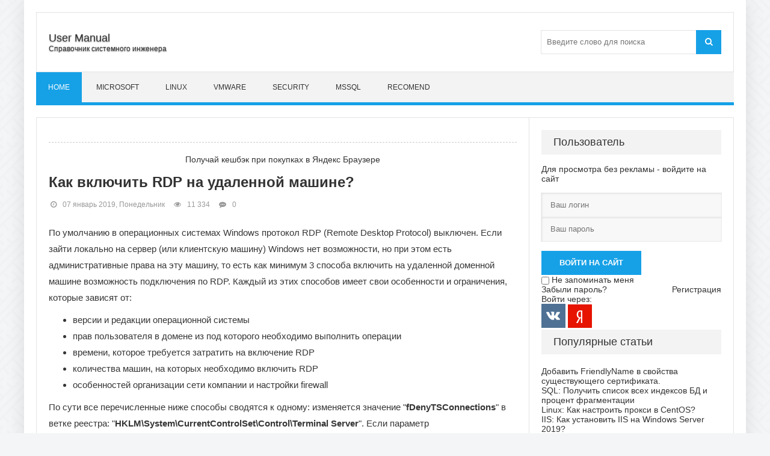

--- FILE ---
content_type: text/html; charset=utf-8
request_url: https://userman.ru/2019/01/07/kak-vkljuchit-rdp-na-udalennoj-mashine.html
body_size: 16513
content:
<!DOCTYPE html>
<html lang="ru">
<head>
	<meta charset="utf-8">
<title>Как включить RDP на удаленной машине?</title>
<meta name="description" content="По умолчанию в операционных системах Windows протокол RDP (Remote Desktop Protocol) выключен. Если зайти локально на сервер (или клиентскую машину) Windows нет возможности, но при этом есть административные права на эту машину, то есть как минимум 3 способа включить на удаленной доменной машине">
<meta name="keywords" content="Windows, необходимо, машине, включить, машин, fDenyTSConnections, Remote, Desktop, требуется, Server, операционных, выполнить, удаленной, которых, машину, умолчанию, Метод, значение, домене, включения">
<meta name="generator" content="DataLife Engine (http://dle-news.ru)">
<meta property="og:site_name" content="Cправочник системного инженера">
<meta property="og:type" content="article">
<meta property="og:title" content="Как включить RDP на удаленной машине?">
<meta property="og:url" content="https://userman.ru/2019/01/07/kak-vkljuchit-rdp-na-udalennoj-mashine.html">
<meta name="news_keywords" content="RDP, PowerShell, GPO, Remote Desktop">
<meta property="og:image" content="https://userman.ru/uploads/posts/2019-01/medium/1546881807_edit_gpo.png">
<meta property="og:description" content="По умолчанию в операционных системах Windows протокол RDP (Remote Desktop Protocol) выключен. Если зайти локально на сервер (или клиентскую машину) Windows нет возможности, но при этом есть административные права на эту машину, то есть как минимум 3 способа включить на удаленной доменной машине">
<link rel="search" type="application/opensearchdescription+xml" href="https://userman.ru/index.php?do=opensearch" title="Cправочник системного инженера">
<link rel="canonical" href="https://userman.ru/2019/01/07/kak-vkljuchit-rdp-na-udalennoj-mashine.html">
	 <meta name="viewport" content="width=device-width, initial-scale=1.0" />
    <meta name="msvalidate.01" content="79C97136F9AD567C4A0B82034FD047C9" />
    <meta name="verify-admitad" content="29ac683f7e" />
    <meta name='wmail-verification' content='b7b367a397612e3d874839d0e28e224e' />
	  <link rel="shortcut icon" href="/templates/context/images/favicon.png" />
	  <link href="/templates/context/style/styles.css" type="text/css" rel="stylesheet" />
	  <link href="/templates/context/style/engine.css" type="text/css" rel="stylesheet" />

    <!-- Yandex Native Ads -->
<script>window.yaContextCb=window.yaContextCb||[]</script>
<script src="https://yandex.ru/ads/system/context.js" async></script>
    
    <!-- Global site tag (gtag.js) - Google Analytics -->
<script async src="https://www.googletagmanager.com/gtag/js?id=UA-112789837-1"></script>
<script>
  window.dataLayer = window.dataLayer || [];
  function gtag(){dataLayer.push(arguments);}
  gtag('js', new Date());

  gtag('config', 'UA-112789837-1');
    
</script>

</head>

<body>

<div class="wrap">

	<div class="block center">
       <header class="header">
			<div class="h-inf fx-row fx-middle">
				<a href="/" class="logo">
					<span class="nowrap"><h1>User Manual </h1></span>
					<span class="nowrap">Cправочник системного инженера</span>
				</a>
				<div class="btn-menu"><span class="fa fa-bars"></span></div>
				<div class="search-box">
					<form id="quicksearch" method="post">
						<input type="hidden" name="do" value="search" />
						<input type="hidden" name="subaction" value="search" />
						<div class="search-field">
							<input id="story" name="story" placeholder="Введите слово для поиска" type="text" />
							<button type="submit"><span class="fa fa-search"></span></button>
						</div>
					</form>
				</div>
			</div>
			<ul class="h-nav to-mob">
				<li><a href="/" class="is-active">Home</a></li>
				<li><a href="/microsoft/">Microsoft</a></li>
				<li><a href="/linux/">Linux</a></li>
				<li><a href="/vmware/">VMware</a></li>
				<li><a href="/ib/">Security</a></li>
				<li><a href="/sql/">MSSQL</a></li>
				<li><a href="/rekomendovannye-k-oznakomleniju-stati.html">Recomend</a></li>
            </ul>
		</header>
		
		<!-- END HEADER -->
		
		<div class="cols fx-row">
            
			<main class="main clearfix">
				
				<div class="speedbar nowrap"></div>
				
				
<!--########				<div class="rkl-bx">
					<img src="/templates/context/images/rkl2.jpg" alt="" />
				</div>-->

                

<div class="dle_b_yandex_cashback" data-dlebid="26" data-dlebviews="yes" data-dlebclicks="yes" ><div align=center background-color=#5bd45b>
<a href="https://yandex.ru/project/browser/ecom/d/cashback/?utm_source=distribution&utm_medium=cpa&clid=12708102" target=_blank> Получай кешбэк при покупках в Яндекс Браузере </a>
<br><br>    
    </div></div>

                <div id='dle-content'><article class="full ignore-select">

	<h1>Как включить RDP на удаленной машине?</h1>
	<div class="full-meta clearfix">
		<div class="main-item-date icon-l"><span class="fa fa-clock-o"></span>07 январь 2019, Понедельник</div>
		<div class="main-item-date icon-l"><span class="fa fa-eye"></span>11 334</div>
		<div class="main-item-date icon-l"><span class="fa fa-commenting"></span>0</div>
		<div class="main-item-date icon-l to-fav frate">
		
			<div class="rate">
                <div class="right">
				
				
				  <div class="rate_like-dislike">
    				<span class="ratingtypeplusminus ignore-select ratingplus"><span id="likes-id-46" class="ignore-select">2</span></span>
				    <a href="#" onclick="doRate('plus', '46'); return false;" ><span title="Нравится"><svg class="icon icon-like"><use xlink:href="#icon-like"></use></svg></span></a>
    				<span class="ratingtypeplusminus ratingminus ignore-select"><span id="dislikes-id-46" class="ignore-select">1</span></span>
				    <a href="#" onclick="doRate('minus', '46'); return false;" ><span title="Не нравится"><svg class="icon icon-dislike"><use xlink:href="#icon-dislike"></use></svg></span></a>
				  </div>
				                    
				</div>
			</div>
		
            
        </div>
		
	</div>

	
    
	<div class="full-text video-box clearfix" id="full-text">
        
        
		По умолчанию в операционных системах Windows протокол RDP (Remote Desktop Protocol) выключен. Если зайти локально на сервер (или клиентскую машину) Windows нет возможности, но при этом есть административные права на эту машину, то есть как минимум 3 способа включить на удаленной доменной машине возможность подключения по RDP. Каждый из этих способов имеет свои особенности и ограничения, которые зависят от:<ul><li>версии и редакции операционной системы</li><li>прав пользователя в домене из под которого необходимо выполнить операции</li><li>времени, которое требуется затратить на включение RDP</li><li>количества машин, на которых необходимо включить RDP</li><li>особенностей организации сети компании и настройки firewall</li></ul>По сути все перечисленные ниже способы сводятся к одному: изменяется значение "<b>fDenyTSConnections</b>" в ветке реестра: "<b>HKLM\System\CurrentControlSet\Control\Terminal Server</b>". Если параметр "fDenyTSConnections" имеет значение 0, то подключение к удаленному рабочему столу разрешено, если 1 - запрещено.<br><br><b>Метод 1. Командная строка</b><br>Для включения RDP через командную строку необходимо:<br>1. Запустить командную строку от имени Администратора<br>2. Выполнить команду:<br><pre class="language-markup"><code>REG ADD "\\ServerName\HKLM\SYSTEM\CurrentControlSet\Control\Terminal Server" /v fDenyTSConnections /t REG_DWORD /d 0 /f
</code></pre><b>Преимущества</b>: быстро, работает операционных системах начиная с 2003 и XP<br><b>Недостатки</b>: Долго, если требуется включить на большом количестве компьютеров не вс из которых Online<br>Если на машине включен FireWall, который блокируется RDP, то этот метод не поможет<br><b>Требования</b>: Требуются права локального администратора на удаленной машине<br>Компьютер должен быть в сети<br><br>Замечание: Данный метод может быть полезен, когда надо быстро отключить RDP на машине, для этого достаточно выполнить команду:<pre class="language-markup"><code>REG ADD "\\ServerName\HKLM \SYSTEM\CurrentControlSet\Control\Terminal Server" /v fDenyTSConnections /t REG_DWORD /d 1 /f</code></pre><br><b>Метод 2. PowerShell</b><br>Для включения RDP через PowerShell необходимо:<br>1. запустить PowerShell от имени администратора<br>2. Выполнить команду:<br><pre class="language-markup"><code>Invoke-Command –Computername "ServerName1", "ServerName2" –ScriptBlock {Set-ItemProperty -Path "HKLM:\System\CurrentControlSet\Control\Terminal Server" -Name "fDenyTSConnections" –Value 0}
</code></pre><b>Преимущества</b>: Можно выполнить сразу на нескольких машинах из списка (или подгрузить из файла список машин)<br><b>Недостатки</b>: Не подходит для версий операционных систем ниже Windows 2008 и Vista<br><b>Требования</b>: На удаленной машине требуется включенный сервис WinRM  и разрешенный на FireWall (Начиная с Windows Server 2012 включена по умолчанию).<br><br><b>Метод 3. Доменная групповая политика</b><br>Для включения RDP через GPO требуется создать новую групповую политику (или внести изменение в существующую). В созданной политике перейти в раздел: Computer Configuration -&gt; Administrative Templates -&gt; Windows Components -&gt; Remote Desktop Services -&gt; Remote Desktop Session Host -&gt; Connections  и выставить параметр: Allow Users to connect remotely by using Remote Desktop Services, в значение на Enable.<br><a class="highslide" href="https://userman.ru/uploads/posts/2019-01/1546881807_edit_gpo.png"><img src="/uploads/posts/2019-01/medium/1546881807_edit_gpo.png" class="fr-fic fr-dib" alt=""></a><br>После чего применить групповую политику на контейнер в котором находится сервер (или серверы), для которого следует включить RDP (если в контейнере много машин, то отфильтровать GPO только для необходимых машин)<br><br><br><b>Преимущества</b>: Универсальный способ настройки доменных компьютеров и серверов, Будет применяться на все машины для которых выполнена настройка<br><b>Недостатки</b>: На применение параметров для включенных машин может уйти до 90 минут<br><b>Требования</b>: Права в домене на создание групповых политик, опыт работы с групповыми политиками.<br>    </div>

	 
    
	
	<div class="full-taglist icon-l ignore-select">
		<span class="fa fa-tags"></span>
		<span><a href="https://userman.ru/tags/RDP/">RDP</a></span> <span><a href="https://userman.ru/tags/PowerShell/">PowerShell</a></span> <span><a href="https://userman.ru/tags/GPO/">GPO</a></span> <span><a href="https://userman.ru/tags/Remote+Desktop/">Remote Desktop</a></span>
	</div>
	

    <div class="fbtm fx-row fx-middle">
        <div>    
   		<script src="//yastatic.net/es5-shims/0.0.2/es5-shims.min.js"></script>
		<script src="//yastatic.net/share2/share.js"></script>
		<div class="ya-share2" data-services="vkontakte,facebook,odnoklassniki,moimir,twitter,linkedin,telegram"></div>
  </div>  

<!--		<div class="ya-share2" data-services="vkontakte,facebook,odnoklassniki,moimir,twitter" data-counter=""></div> -->
		<div class="error-text" data-text="Если заметили в тексте опечатку, выделите ее и нажмите Ctrl+Enter"><span class="fa fa-exclamation-circle"></span></div>
	</div>
    <div align=center>
        <!-- userman под статьей -->
       
    </div>
		<div class="side-box">
			<div class="side-bt">Похожие статьи:</div>
			<div class="side-bc">
				<div class="side-item">
	<div class="side-item-date">25 декабрь 2021, Суббота</div>
	<a class="side-item-link" href="https://userman.ru/2021/12/25/otkljuchit-smb1-v-windows.html">Как проверить и отключить SMB1 в Windows?</a>
</div><div class="side-item">
	<div class="side-item-date">15 декабрь 2019, Воскресенье</div>
	<a class="side-item-link" href="https://userman.ru/2019/12/15/kak-izmenit-hostname-v-linux.html">Как изменить hostname в linux?</a>
</div><div class="side-item">
	<div class="side-item-date">11 март 2019, Понедельник</div>
	<a class="side-item-link" href="https://userman.ru/2019/03/11/kak-nastroit-avtomaticheskij-vhod-autologon-v-windows.html">Как настроить автоматический вход (AutoLogon) в Windows?</a>
</div><div class="side-item">
	<div class="side-item-date">20 август 2018, Понедельник</div>
	<a class="side-item-link" href="https://userman.ru/2018/08/20/kak-izmenit-port-rdp-podkljuchenija.html">Как изменить порт RDP подключения</a>
</div><div class="side-item">
	<div class="side-item-date">07 май 2018, Понедельник</div>
	<a class="side-item-link" href="https://userman.ru/2018/05/07/error-rdp-credssp-encryption-oracle-remediation.html">RDP: CredSSP encryption Oracle remediation</a>
</div>
			</div>
		</div>
                
    <div class="full-comms ignore-select" id="full-comms">
			<div class="side-bt">Комментарии:</div>
			<div class="side-bc">
			<form  method="post" name="dle-comments-form" id="dle-comments-form" ><!--noindex-->
<div class="add-comm-form clearfix" id="add-comm-form">
		
	<div class="ac-title">Прокомментировать <span class="fa fa-chevron-down"></span></div>
	
		
		<div class="ac-soc" data-label="Войти через">
			<a href="https://oauth.vk.com/authorize?client_id=6324824&amp;redirect_uri=https%3A%2F%2Fuserman.ru%2Findex.php%3Fdo%3Dauth-social%26provider%3Dvk&amp;scope=offline%2Cemail&amp;state=8e14f55ca30f1ebb58c5f4d0e7d837cf&amp;response_type=code&amp;v=5.73" target="_blank"><img src="/templates/context/images/social/vk.png" /></a>
			
			
			
			
			<a href="https://oauth.yandex.ru/authorize?client_id=d48f1c5952f049a3813fce1559881857&amp;redirect_uri=https%3A%2F%2Fuserman.ru%2Findex.php%3Fdo%3Dauth-social%26provider%3Dyandex&amp;state=8e14f55ca30f1ebb58c5f4d0e7d837cf&amp;response_type=code" target="_blank"><img src="/templates/context/images/social/yandex.png" /></a>
		</div>
		<div class="ac-inputs fx-row">
			<input type="text" maxlength="35" name="name" id="name" placeholder="Ваше имя" />
			<input type="text" maxlength="35" name="mail" id="mail" placeholder="Ваш e-mail (необязательно)" />
		</div>
	<div>
	    <label><input type="checkbox" name="terms" value="1" required> Я принимаю <b> <a href="https://userman.ru/user-agreement.html" target="_blank">пользовательское соглашение</a> </b> и подтверждаю, что согласен с <b><a href="https://userman.ru/privacy-policy.html" target="_blank">политикой конфиденциальности</a></b> данного сайта</label>
	</div>    
		
			
		<div class="ac-textarea"><script>
	var text_upload = "Загрузка файлов и изображений на сервер";
</script>
<div class="wseditor"><textarea id="comments" name="comments" rows="10" cols="50" class="ajaxwysiwygeditor"></textarea></div></div>
			

			<div class="ac-protect">
				
				
				
				<div class="form-item clearfix imp">
					<label>Введите два слова с картинки:</label>
					<div class="form-secur">
						<div class="g-recaptcha" data-sitekey="6LcFDuQUAAAAAK88qPR7Ct5l0T_4kjgWK7aeYUgj" data-theme="light"></div>
					</div>
				</div>
				
			</div>


	<div class="ac-submit clearfix">
		<button name="submit" type="submit">Отправить</button>
	</div>
	
</div>
<!--/noindex-->
		<input type="hidden" name="subaction" value="addcomment">
		<input type="hidden" name="post_id" id="post_id" value="46"><input type="hidden" name="user_hash" value="f3e1b7f10ba038e4314af885da4439ea1bdcb026"></form><script src='https://www.google.com/recaptcha/api.js?hl=ru' async defer></script>
			
<div id="dle-ajax-comments"></div>

			<!--dlenavigationcomments-->
			</div>
            		
		</div>
</article>
</div>
                <!-- 

-->
			</main>
			
			<!-- END MAIN -->
			<aside class="side">
		<!-- 		
				<div class="side-bx">
					<div class="side-bt">Реклама</div> 
					<div class="side-bc">
                        
                    </div>
				</div>
				 -->
                <div class="side-bx">
					<div class="side-bt">Пользователь</div>
                		<!--noindex-->


			<div class="lb-lnk fx-row"><br>
				Для просмотра без рекламы - войдите на сайт
			</div>
	<div class="login-box" id="login-box" title="Авторизация"><br>
		<form method="post">
			<input type="text" name="login_name" id="login_name" placeholder="Ваш логин"/>
			<input type="password" name="login_password" id="login_password" placeholder="Ваш пароль" />
            <br>
			<button onclick="submit();" type="submit" title="Вход">Войти на сайт</button>
			<input name="login" type="hidden" id="login" value="submit" />
			<div class="lb-check">
				<input type="checkbox" name="login_not_save" id="login_not_save" value="1"/>
				<label for="login_not_save">Не запоминать меня</label> 
			</div>
			<div class="lb-lnk fx-row">
				<a href="https://userman.ru/index.php?do=lostpassword">Забыли пароль?</a>
				<a href="/?do=register" class="log-register">Регистрация</a>
			</div>
		</form>
	<div class="lb-soc">
		<div>Войти через:</div>
		<a href="https://oauth.vk.com/authorize?client_id=6324824&amp;redirect_uri=https%3A%2F%2Fuserman.ru%2Findex.php%3Fdo%3Dauth-social%26provider%3Dvk&amp;scope=offline%2Cemail&amp;state=8e14f55ca30f1ebb58c5f4d0e7d837cf&amp;response_type=code&amp;v=5.73" target="_blank" rel="nofollow"><img src="/templates/context/images/social/vk.png" alt="VK"/></a>
		
		
		
		
		<a href="https://oauth.yandex.ru/authorize?client_id=d48f1c5952f049a3813fce1559881857&amp;redirect_uri=https%3A%2F%2Fuserman.ru%2Findex.php%3Fdo%3Dauth-social%26provider%3Dyandex&amp;state=8e14f55ca30f1ebb58c5f4d0e7d837cf&amp;response_type=code" target="_blank" rel="nofollow"><img src="/templates/context/images/social/yandex.png"  alt="Yandex"/></a>
	</div>

	</div>


<!--/noindex-->
				</div>
				<div class="side-bx">
					<div class="side-bt">Популярные статьи</div>
					<div class="side-bc to-mob">
						<a class="short1-item clearfix" href="https://userman.ru/2021/11/12/dobavit-friendlyname-v-svojstva-suschestvujuschego-sertifikata.html">
	<div class="short1-title">Добавить FriendlyName в свойства существующего сертификата.</div>
</a><a class="short1-item clearfix" href="https://userman.ru/2022/04/08/mssql-poluchit-spisok-vseh-indeksov-bd-i-procent-fragmentacii.html">
	<div class="short1-title">SQL: Получить список всех индексов БД и процент фрагментации</div>
</a><a class="short1-item clearfix" href="https://userman.ru/2021/03/17/linux-kak-nastroit-proksi-v-centos.html">
	<div class="short1-title">Linux: Как настроить прокси в CentOS?</div>
</a><a class="short1-item clearfix" href="https://userman.ru/2021/09/08/kak-ustanovit-iis-na-windows-server-2019.html">
	<div class="short1-title">IIS: Как установить IIS на Windows Server 2019?</div>
</a><a class="short1-item clearfix" href="https://userman.ru/2021/04/04/linux-kak-vykljuchitperezagruzit-debian-10.html">
	<div class="short1-title">Linux: Как выключить\перезагрузить Debian 10?</div>
</a><a class="short1-item clearfix" href="https://userman.ru/2020/12/04/powershell-poluchit-spisok-dns-imen-po-spisku-ip-adresov-i-naoborot.html">
	<div class="short1-title">PowerShell: Получить список DNS имен по списку IP адресов (и наоборот)</div>
</a><a class="short1-item clearfix" href="https://userman.ru/2021/04/29/kak-poluchit-spisok-sertifikatov-ustanovlennyh-na-mashine.html">
	<div class="short1-title">Как получить список сертификатов установленных на машине?</div>
</a><a class="short1-item clearfix" href="https://userman.ru/2021/03/09/ustanovka-skanera-ujazvimostej-xspider.html">
	<div class="short1-title">Установка сканера уязвимостей xSpider</div>
</a><a class="short1-item clearfix" href="https://userman.ru/2021/04/02/linux-poshagovaja-instrukcija-po-ustanovke-debian-10.html">
	<div class="short1-title">Linux: Пошаговая инструкция по установке Debian 10</div>
</a><a class="short1-item clearfix" href="https://userman.ru/2022/04/25/ispolzovanie-extensionattribute-v-active-directory.html">
	<div class="short1-title">Использование extensionAttribute в Active Directory</div>
</a><a class="short1-item clearfix" href="https://userman.ru/2022/04/18/obnovlenie-sertifikata-na-podchinennom-centre-sertifikacii.html">
	<div class="short1-title">Обновление сертификата на подчиненном центре сертификации</div>
</a><a class="short1-item clearfix" href="https://userman.ru/2022/09/22/iis-ustanovka-iis-arr-url-rewrite-na-windows-server-2019.html">
	<div class="short1-title">IIS: Установка IIS ARR + URL Rewrite на Windows Server 2019</div>
</a><a class="short1-item clearfix" href="https://userman.ru/2021/10/14/kak-vypolnit-zapros-na-poluchenie-ssl-sertifikata-csr-v-windows-server-iis.html">
	<div class="short1-title">IIS: Как выполнить запрос на получение SSL-сертификата (CSR)  в Windows Server (IIS)?</div>
</a><a class="short1-item clearfix" href="https://userman.ru/2021/12/24/nastrojka-obnovlenija-os-nedomennyh-mashin-cherez-wsus.html">
	<div class="short1-title">Настройка обновления ОС недоменных машин через WSUS</div>
</a><a class="short1-item clearfix" href="https://userman.ru/2022/05/18/chto-takoe-fsmo-roli-ih-naznachenie-i-mozhno-li-bez-nih-zhit.html">
	<div class="short1-title">Что такое FSMO роли, их назначение и можно ли без них жить</div>
</a> 
                        
					</div>
				</div>
			<!-- 	
				<div class="side-bx">
					<div class="side-bt">Реклама</div> 
					<div class="side-bc">
		                
					</div>
				</div>
				 -->
				<div class="side-bx">
                    <div class="side-bt">Последние комментарии</div>
                    <ul class="side-bc"> <br>
                        <div class="last-comm-link"><a href="https://userman.ru/2019/04/03/kak-opredelit-razmer-tablic-v-bd-ms-sql.html#comment">SQL: Как определить размер таблиц в БД MS SQL</a></div>

<div class="comm-item">
	<div class="comm-right">
		<div class="comm-one clearfix">
			<span class="comm-author">Ваше имя</span>
			
			<span>3 сентября 2025 20:16</span>
		</div>
		<div class="comm-two clearfix full-text">
			х-та: эти данные не показыаеют физический размер базы (размер файла мдф) а какие-то кластеры, которые где-то там, что-то там... 3,14болы...
		</div>
		<ul class="comm-three icon-l clearfix">
		
		</ul>
	</div>
</div>
<div class="last-comm-link"><a href="https://userman.ru/2019/10/21/kak-udalit-kaspersky-endpoint-security-zaschischennyj-parolem.html#comment">Как удалить Kaspersky Endpoint Security защищенный паролем?</a></div>

<div class="comm-item">
	<div class="comm-right">
		<div class="comm-one clearfix">
			<span class="comm-author">Дмитрий</span>
			
			<span>18 июня 2025 17:17</span>
		</div>
		<div class="comm-two clearfix full-text">
			Долго искал решение. Большое спасибо, все сделано по инструкции и работает!!! Но удалял при помощи утилиты kavremover (не важно)...
		</div>
		<ul class="comm-three icon-l clearfix">
		
		</ul>
	</div>
</div>
<div class="last-comm-link"><a href="https://userman.ru/2019/10/21/kak-udalit-kaspersky-endpoint-security-zaschischennyj-parolem.html#comment">Как удалить Kaspersky Endpoint Security защищенный паролем?</a></div>

<div class="comm-item">
	<div class="comm-right">
		<div class="comm-one clearfix">
			<span class="comm-author">голубь</span>
			
			<span>15 апреля 2025 17:06</span>
		</div>
		<div class="comm-two clearfix full-text">
			можно в безопасном офнуть службы касперского (2 или 3 шт) одна из них снимает флаг с реестра при рестарте я зачистил папку Kaspersky Lab (в 2 захода...
		</div>
		<ul class="comm-three icon-l clearfix">
		
		</ul>
	</div>
</div>
<div class="last-comm-link"><a href="https://userman.ru/2017/12/13/kak-sbrosit-parol-root-dlja-mysql-v-srede-windows.html#comment">Как сбросить пароль root для MySQL в среде Windows</a></div>

<div class="comm-item">
	<div class="comm-right">
		<div class="comm-one clearfix">
			<span class="comm-author"><a href="mailto:ritadolgova240@gmail.com">Ann</a></span>
			
			<span>26 марта 2025 23:31</span>
		</div>
		<div class="comm-two clearfix full-text">
			# mysql --uroot mysql&gt; UPDATE user SET Password=PASSWORD ('MyNewPassword') WHERE User=’root’; mysql&gt; flush privileges mysql&gt; exit   mysql...
		</div>
		<ul class="comm-three icon-l clearfix">
		
		</ul>
	</div>
</div>
<div class="last-comm-link"><a href="https://userman.ru/2018/09/25/dolgoe-podkljuchenie-k-serveru-po-protokolu-rdp.html#comment">Долгое подключение к серверу по протоколу RDP</a></div>

<div class="comm-item">
	<div class="comm-right">
		<div class="comm-one clearfix">
			<span class="comm-author">biffick</span>
			
			<span>13 февраля 2025 07:11</span>
		</div>
		<div class="comm-two clearfix full-text">
			По-русски раздел в групповых политиках :)  1. Перейти в раздел: Конфигурация компьютера - Административные шаблоны - Система - Управление связью...
		</div>
		<ul class="comm-three icon-l clearfix">
		
		</ul>
	</div>
</div>

                    </ul>
                </div>
                
     <!--                  <div class="side-bx">
					<div class="side-bt">Опрос</div>
						<div class="side-bc to-mob">
                    
                    </div>
				</div>			
	 -->
     <!--                <div class="side-bx">
					<div class="side-bt">Архив статей</div>
					<div class="side-bc">
						<a class="archives" href="https://userman.ru/2025/06/"><b>Июнь 2025 (1)</b></a><br /><a class="archives" href="https://userman.ru/2025/05/"><b>Май 2025 (4)</b></a><br /><a class="archives" href="https://userman.ru/2025/04/"><b>Апрель 2025 (2)</b></a><br /><a class="archives" href="https://userman.ru/2025/03/"><b>Март 2025 (2)</b></a><br /><a class="archives" href="https://userman.ru/2025/02/"><b>Февраль 2025 (1)</b></a><br /><a class="archives" href="https://userman.ru/2025/01/"><b>Январь 2025 (1)</b></a><br /><a class="archives" href="https://userman.ru/2024/10/"><b>Октябрь 2024 (1)</b></a><br /><a class="archives" href="https://userman.ru/2024/09/"><b>Сентябрь 2024 (2)</b></a><br /><a class="archives" href="https://userman.ru/2024/08/"><b>Август 2024 (1)</b></a><br /><a class="archives" href="https://userman.ru/2024/06/"><b>Июнь 2024 (1)</b></a><br /><a class="archives" href="https://userman.ru/2024/02/"><b>Февраль 2024 (1)</b></a><br /><div id="dle_news_archive" style="display:none;"><a class="archives" href="https://userman.ru/2023/11/"><b>Ноябрь 2023 (1)</b></a><br /><a class="archives" href="https://userman.ru/2023/10/"><b>Октябрь 2023 (1)</b></a><br /><a class="archives" href="https://userman.ru/2023/05/"><b>Май 2023 (1)</b></a><br /><a class="archives" href="https://userman.ru/2023/03/"><b>Март 2023 (1)</b></a><br /><a class="archives" href="https://userman.ru/2022/09/"><b>Сентябрь 2022 (3)</b></a><br /><a class="archives" href="https://userman.ru/2022/08/"><b>Август 2022 (2)</b></a><br /><a class="archives" href="https://userman.ru/2022/05/"><b>Май 2022 (1)</b></a><br /><a class="archives" href="https://userman.ru/2022/04/"><b>Апрель 2022 (3)</b></a><br /><a class="archives" href="https://userman.ru/2022/03/"><b>Март 2022 (1)</b></a><br /><a class="archives" href="https://userman.ru/2021/12/"><b>Декабрь 2021 (4)</b></a><br /><a class="archives" href="https://userman.ru/2021/11/"><b>Ноябрь 2021 (4)</b></a><br /><a class="archives" href="https://userman.ru/2021/10/"><b>Октябрь 2021 (3)</b></a><br /><a class="archives" href="https://userman.ru/2021/09/"><b>Сентябрь 2021 (3)</b></a><br /><a class="archives" href="https://userman.ru/2021/04/"><b>Апрель 2021 (3)</b></a><br /><a class="archives" href="https://userman.ru/2021/03/"><b>Март 2021 (2)</b></a><br /><a class="archives" href="https://userman.ru/2021/02/"><b>Февраль 2021 (3)</b></a><br /><a class="archives" href="https://userman.ru/2020/12/"><b>Декабрь 2020 (4)</b></a><br /><a class="archives" href="https://userman.ru/2020/09/"><b>Сентябрь 2020 (1)</b></a><br /><a class="archives" href="https://userman.ru/2020/07/"><b>Июль 2020 (5)</b></a><br /><a class="archives" href="https://userman.ru/2020/05/"><b>Май 2020 (4)</b></a><br /><a class="archives" href="https://userman.ru/2020/04/"><b>Апрель 2020 (2)</b></a><br /><a class="archives" href="https://userman.ru/2020/03/"><b>Март 2020 (3)</b></a><br /><a class="archives" href="https://userman.ru/2020/02/"><b>Февраль 2020 (4)</b></a><br /><a class="archives" href="https://userman.ru/2020/01/"><b>Январь 2020 (4)</b></a><br /><a class="archives" href="https://userman.ru/2019/12/"><b>Декабрь 2019 (5)</b></a><br /><a class="archives" href="https://userman.ru/2019/10/"><b>Октябрь 2019 (2)</b></a><br /><a class="archives" href="https://userman.ru/2019/04/"><b>Апрель 2019 (3)</b></a><br /><a class="archives" href="https://userman.ru/2019/03/"><b>Март 2019 (3)</b></a><br /><a class="archives" href="https://userman.ru/2019/01/"><b>Январь 2019 (3)</b></a><br /><a class="archives" href="https://userman.ru/2018/11/"><b>Ноябрь 2018 (2)</b></a><br /><a class="archives" href="https://userman.ru/2018/10/"><b>Октябрь 2018 (1)</b></a><br /><a class="archives" href="https://userman.ru/2018/09/"><b>Сентябрь 2018 (2)</b></a><br /><a class="archives" href="https://userman.ru/2018/08/"><b>Август 2018 (2)</b></a><br /><a class="archives" href="https://userman.ru/2018/07/"><b>Июль 2018 (3)</b></a><br /><a class="archives" href="https://userman.ru/2018/06/"><b>Июнь 2018 (3)</b></a><br /><a class="archives" href="https://userman.ru/2018/05/"><b>Май 2018 (3)</b></a><br /><a class="archives" href="https://userman.ru/2018/04/"><b>Апрель 2018 (4)</b></a><br /><a class="archives" href="https://userman.ru/2018/03/"><b>Март 2018 (3)</b></a><br /><a class="archives" href="https://userman.ru/2018/02/"><b>Февраль 2018 (3)</b></a><br /><a class="archives" href="https://userman.ru/2018/01/"><b>Январь 2018 (4)</b></a><br /><a class="archives" href="https://userman.ru/2017/12/"><b>Декабрь 2017 (5)</b></a><br /><a class="archives" href="https://userman.ru/2017/11/"><b>Ноябрь 2017 (5)</b></a><br /></div><div id="dle_news_archive_link" ><br /><a class="archives" onclick="$('#dle_news_archive').toggle('blind',{},700); return false;" href="#">Показать / скрыть весь архив</a></div>
					</div>
				</div>
	 -->
                <div class="side-bx">
					<div class="side-bt">Облако тегов</div>
					<div class="side-bc to-mob">
						<span class="clouds_xsmall"><a href="https://userman.ru/tags/ActiveDirectory/" title="Найдено публикаций: 4">ActiveDirectory</a></span> <span class="clouds_xsmall"><a href="https://userman.ru/tags/AD/" title="Найдено публикаций: 3">AD</a></span> <span class="clouds_xsmall"><a href="https://userman.ru/tags/Apache/" title="Найдено публикаций: 3">Apache</a></span> <span class="clouds_small"><a href="https://userman.ru/tags/Backup/" title="Найдено публикаций: 5">Backup</a></span> <span class="clouds_xsmall"><a href="https://userman.ru/tags/CA/" title="Найдено публикаций: 3">CA</a></span> <span class="clouds_xsmall"><a href="https://userman.ru/tags/CheckPoint/" title="Найдено публикаций: 3">CheckPoint</a></span> <span class="clouds_xsmall"><a href="https://userman.ru/tags/Cluster/" title="Найдено публикаций: 2">Cluster</a></span> <span class="clouds_xsmall"><a href="https://userman.ru/tags/CMS/" title="Найдено публикаций: 2">CMS</a></span> <span class="clouds_xsmall"><a href="https://userman.ru/tags/CRL/" title="Найдено публикаций: 3">CRL</a></span> <span class="clouds_xsmall"><a href="https://userman.ru/tags/Database/" title="Найдено публикаций: 3">Database</a></span> <span class="clouds_xsmall"><a href="https://userman.ru/tags/Debian/" title="Найдено публикаций: 2">Debian</a></span> <span class="clouds_xsmall"><a href="https://userman.ru/tags/DiskPart/" title="Найдено публикаций: 3">DiskPart</a></span> <span class="clouds_xsmall"><a href="https://userman.ru/tags/DNS/" title="Найдено публикаций: 2">DNS</a></span> <span class="clouds_xsmall"><a href="https://userman.ru/tags/FSMO/" title="Найдено публикаций: 2">FSMO</a></span> <span class="clouds_small"><a href="https://userman.ru/tags/GPO/" title="Найдено публикаций: 5">GPO</a></span> <span class="clouds_xsmall"><a href="https://userman.ru/tags/IE/" title="Найдено публикаций: 2">IE</a></span> <span class="clouds_xlarge"><a href="https://userman.ru/tags/IIS/" title="Найдено публикаций: 11">IIS</a></span> <span class="clouds_xsmall"><a href="https://userman.ru/tags/Image/" title="Найдено публикаций: 2">Image</a></span> <span class="clouds_xsmall"><a href="https://userman.ru/tags/InstallDate/" title="Найдено публикаций: 2">InstallDate</a></span> <span class="clouds_xsmall"><a href="https://userman.ru/tags/IP/" title="Найдено публикаций: 3">IP</a></span> <span class="clouds_xsmall"><a href="https://userman.ru/tags/Jumbo+Frame/" title="Найдено публикаций: 2">Jumbo Frame</a></span> <span class="clouds_xsmall"><a href="https://userman.ru/tags/Kaspersky/" title="Найдено публикаций: 2">Kaspersky</a></span> <span class="clouds_xsmall"><a href="https://userman.ru/tags/Memory/" title="Найдено публикаций: 2">Memory</a></span> <span class="clouds_xsmall"><a href="https://userman.ru/tags/MMC/" title="Найдено публикаций: 3">MMC</a></span> <span class="clouds_xsmall"><a href="https://userman.ru/tags/MTU/" title="Найдено публикаций: 2">MTU</a></span> <span class="clouds_xsmall"><a href="https://userman.ru/tags/MySQL/" title="Найдено публикаций: 2">MySQL</a></span> <span class="clouds_xsmall"><a href="https://userman.ru/tags/NetBackup/" title="Найдено публикаций: 4">NetBackup</a></span> <span class="clouds_xsmall"><a href="https://userman.ru/tags/netsh/" title="Найдено публикаций: 2">netsh</a></span> <span class="clouds_small"><a href="https://userman.ru/tags/Nginx/" title="Найдено публикаций: 5">Nginx</a></span> <span class="clouds_xsmall"><a href="https://userman.ru/tags/OpenSSL/" title="Найдено публикаций: 3">OpenSSL</a></span> <span class="clouds_xsmall"><a href="https://userman.ru/tags/Password/" title="Найдено публикаций: 2">Password</a></span> <span class="clouds_xsmall"><a href="https://userman.ru/tags/PowerCLI/" title="Найдено публикаций: 2">PowerCLI</a></span> <span class="clouds_medium"><a href="https://userman.ru/tags/PowerShell/" title="Найдено публикаций: 7">PowerShell</a></span> <span class="clouds_xsmall"><a href="https://userman.ru/tags/Proxy/" title="Найдено публикаций: 2">Proxy</a></span> <span class="clouds_medium"><a href="https://userman.ru/tags/RDP/" title="Найдено публикаций: 7">RDP</a></span> <span class="clouds_small"><a href="https://userman.ru/tags/RegEdit/" title="Найдено публикаций: 6">RegEdit</a></span> <span class="clouds_xsmall"><a href="https://userman.ru/tags/Remote+Desktop/" title="Найдено публикаций: 2">Remote Desktop</a></span> <span class="clouds_xsmall"><a href="https://userman.ru/tags/restore/" title="Найдено публикаций: 2">restore</a></span> <span class="clouds_xsmall"><a href="https://userman.ru/tags/root/" title="Найдено публикаций: 2">root</a></span> <span class="clouds_large"><a href="https://userman.ru/tags/SQL/" title="Найдено публикаций: 10">SQL</a></span> <span class="clouds_small"><a href="https://userman.ru/tags/SSL/" title="Найдено публикаций: 6">SSL</a></span> <span class="clouds_small"><a href="https://userman.ru/tags/SSMS/" title="Найдено публикаций: 5">SSMS</a></span> <span class="clouds_xsmall"><a href="https://userman.ru/tags/Sysinternals/" title="Найдено публикаций: 3">Sysinternals</a></span> <span class="clouds_xsmall"><a href="https://userman.ru/tags/SystemInfo/" title="Найдено публикаций: 2">SystemInfo</a></span> <span class="clouds_xsmall"><a href="https://userman.ru/tags/T-SQL/" title="Найдено публикаций: 4">T-SQL</a></span> <span class="clouds_xsmall"><a href="https://userman.ru/tags/Telegram/" title="Найдено публикаций: 2">Telegram</a></span> <span class="clouds_xsmall"><a href="https://userman.ru/tags/Terminal/" title="Найдено публикаций: 3">Terminal</a></span> <span class="clouds_xsmall"><a href="https://userman.ru/tags/TLS/" title="Найдено публикаций: 2">TLS</a></span> <span class="clouds_xsmall"><a href="https://userman.ru/tags/VMware/" title="Найдено публикаций: 3">VMware</a></span> <span class="clouds_xsmall"><a href="https://userman.ru/tags/web.config/" title="Найдено публикаций: 2">web.config</a></span> <span class="clouds_xsmall"><a href="https://userman.ru/tags/Windows/" title="Найдено публикаций: 4">Windows</a></span> <span class="clouds_xsmall"><a href="https://userman.ru/tags/WMI/" title="Найдено публикаций: 3">WMI</a></span> <span class="clouds_xsmall"><a href="https://userman.ru/tags/Wordpress/" title="Найдено публикаций: 2">Wordpress</a></span> <span class="clouds_xsmall"><a href="https://userman.ru/tags/%D0%98%D0%91/" title="Найдено публикаций: 2">ИБ</a></span> <span class="clouds_xsmall"><a href="https://userman.ru/tags/%D0%98%D0%A1/" title="Найдено публикаций: 2">ИС</a></span> <span class="clouds_xsmall"><a href="https://userman.ru/tags/%D0%9C%D0%BE%D0%BD%D0%B8%D1%82%D0%BE%D1%80%D0%B8%D0%BD%D0%B3/" title="Найдено публикаций: 2">Мониторинг</a></span> <span class="clouds_xsmall"><a href="https://userman.ru/tags/%D0%9F%D0%B0%D1%80%D0%BE%D0%BB%D1%8C/" title="Найдено публикаций: 4">Пароль</a></span> <span class="clouds_xsmall"><a href="https://userman.ru/tags/%D0%A0%D0%B5%D0%BA%D0%BE%D0%BC%D0%B5%D0%BD%D0%B4%D0%B0%D1%86%D0%B8%D0%B8/" title="Найдено публикаций: 2">Рекомендации</a></span> <span class="clouds_medium"><a href="https://userman.ru/tags/%D0%A1%D0%B5%D1%80%D1%82%D0%B8%D1%84%D0%B8%D0%BA%D0%B0%D1%82/" title="Найдено публикаций: 8">Сертификат</a></span> <span class="clouds_xsmall"><a href="https://userman.ru/tags/%D1%81%D0%B5%D1%82%D1%8C/" title="Найдено публикаций: 2">сеть</a></span><div class="tags_more"><a href="https://userman.ru/tags/">Показать все теги</a></div>
					</div>
				</div>
 <!--  
                <div class="side-bx">
					<div class="side-bt">Новости партнеров</div>
					<div class="side-bc to-mob">
						<div class="informer">
	<div><a href="https://exchange2010.ru/2023/01/16/%d1%81%d0%be%d0%b1%d1%8b%d1%82%d0%b8%d1%8f-msexchange-common-205-%d0%b8-msexchangetransport-16025/" target="_blank"><b>События MSExchange Common 205 и MSExchangeTransport 16025</b></a></div>
	<div class="discript">При установке нового сервера с ролью Edge Microsoft Exchange сервера, можно в журнал событий ...</div>
</div><div class="informer">
	<div><a href="https://exchange2010.ru/2021/02/01/how-remove-email-address-assigned-over-email-address-policy/" target="_blank"><b>Удалить email адреса, назначенные через Email Address Policy</b></a></div>
	<div class="discript">В Microsoft Exchange, основной способ назначение email адресов почтовым ящикам, это использование ...</div>
</div><div class="informer">
	<div><a href="https://exchange2010.ru/2019/10/06/configure-email-forwarding/" target="_blank"><b>Переадресация электронной почты на другой почтовый ящик</b></a></div>
	<div class="discript">Функция переадресации писем позволяет настроить почтовый ящик на пересылку сообщений, отправленных ...</div>
</div>
					</div>
				</div>
	 -->

			 <!-- 	
				<div class="side-bx">
					<div class="side-bt">Реклама</div> 
					<div class="side-bc">
                        
                    </div>
				</div>
				 -->
				 
                
                <!--  				<div class="side-bx">
					<div class="side-bt">Новости партнеров</div>
					<div class="side-bc to-mob">
						<ul>
<li><a class="active" href="https://userman.ru/microsoft/">ПО Microsoft <span style="float: right;">89</span></a>
	<ul><li><a href="https://userman.ru/microsoft/activedirectory/">Active Directory <span style="float: right;">11</span></a>
	
	</li><li><a href="https://userman.ru/microsoft/iis/">IIS <span style="float: right;">9</span></a>
	
	</li><li><a href="https://userman.ru/microsoft/powershell/">PowerShell <span style="float: right;">13</span></a>
	
	</li><li><a href="https://userman.ru/microsoft/sql/">Microsoft SQL Server <span style="float: right;">15</span></a>
	
	</li></ul>
	</li><li><a href="https://userman.ru/ib/">Информационная безопасность <span style="float: right;">10</span></a>
	
	</li><li><a href="https://userman.ru/guide/">Справочники <span style="float: right;">1</span></a>
	
	</li><li><a href="https://userman.ru/linux/">Linux <span style="float: right;">21</span></a>
	<ul><li><a href="https://userman.ru/linux/cms/">CMS <span style="float: right;">2</span></a>
	
	</li><li><a href="https://userman.ru/linux/web/">Web <span style="float: right;">5</span></a>
	
	</li><li><a href="https://userman.ru/linux/zabbix/">Zabbix <span style="float: right;">1</span></a>
	
	</li></ul>
	</li><li><a href="https://userman.ru/certificate/">Центр сертификации и сертификаты <span style="float: right;">10</span></a>
	
	</li><li><a href="https://userman.ru/mysql/">MySQL <span style="float: right;">5</span></a>
	
	</li><li><a href="https://userman.ru/veritas/">Veritas <span style="float: right;">4</span></a>
	
	</li><li><a href="https://userman.ru/checkpoint/">CheckPoint <span style="float: right;">3</span></a>
	
	</li><li><a href="https://userman.ru/vmware/">VMware <span style="float: right;">9</span></a>
	
	</li><li><a href="https://userman.ru/bez-kategorii/">Без категории <span style="float: right;">3</span></a>
	
	</li>
</ul>
					</div>
				</div>			 -->
                
			</aside>
			
			<!-- END SIDE -->
			
		</div>
		
		<!-- END COLS -->
		
		<footer class="footer fx-row">
			<div class="ft-left">
				<div class="ft-copyr"> При использовании материалов ссылка на сайт <a href=https://userman.ru> UserMan.ru </a> обязательна.<br> 
										<a href=https://userman.ru/privacy-policy.html> Политика конфиденциальности </a> <br>
										<a href=https://userman.ru/user-agreement.html> Пользовательское соглашение </a> <br>
                    
                    UserMan.ru © 2017-2025 </div>
			</div>
<!--			<div class="ft-right"><img src="/templates/context/images/count.png" alt=""></div> -->
		
<div class="ft-right">
    Соцсети: 
    <a href="https://twitter.com/UserManRu" target="_blank" rel="nofollow"><img src="/templates/context/images/social/twitter.jpg" height="34" width="38" alt=""></a>
    <a href="https://vk.com/usermanru" target="_blank" rel="nofollow"><img src="/templates/context/images/social/vk.png" height="34" width="38" alt = "VK"></a>
</div>

<!-- Yandex.Metrika counter -->
<script>
    (function (d, w, c) {
        (w[c] = w[c] || []).push(function() {
            try {
                w.yaCounter47238867 = new Ya.Metrika({
                    id:47238867,
                    clickmap:true,
                    trackLinks:true,
                    accurateTrackBounce:true,
                    trackHash:true
                });
            } catch(e) { }
        });

        var n = d.getElementsByTagName("script")[0],
            s = d.createElement("script"),
            f = function () { n.parentNode.insertBefore(s, n); };
        s.type = "text/javascript";
        s.async = true;
        s.src = "https://mc.yandex.ru/metrika/watch.js";

        if (w.opera == "[object Opera]") {
            d.addEventListener("DOMContentLoaded", f, false);
        } else { f(); }
    })(document, window, "yandex_metrika_callbacks");
</script>
<noscript><div><img src="https://mc.yandex.ru/watch/47238867" style="position:absolute; left:-9999px;" alt="" /></div></noscript>
<!-- /Yandex.Metrika counter -->            
		</footer>
		
		<!-- END FOOTER -->
		
	</div>
	
	<!-- END BLOCK -->
	
</div>

<!-- END WRAP -->

<link href="/engine/editor/jscripts/froala/fonts/font-awesome.css?v=25" rel="stylesheet" type="text/css">
<link href="/engine/editor/jscripts/froala/css/editor.css?v=25" rel="stylesheet" type="text/css">
<link href="/engine/editor/css/default.css?v=25" rel="stylesheet" type="text/css">
<script src="/engine/classes/js/jquery.js?v=25"></script>
<script src="/engine/classes/js/jqueryui.js?v=25" defer></script>
<script src="/engine/classes/js/dle_js.js?v=25" defer></script>
<script src="/engine/classes/highlight/highlight.code.js?v=25" defer></script>
<script src="/engine/classes/highslide/highslide.js?v=25" defer></script>
<script src="/engine/classes/masha/masha.js?v=25" defer></script>
<script src="/engine/skins/codemirror/js/code.js?v=25" defer></script>
<script src="/engine/editor/jscripts/froala/editor.js?v=25" defer></script>
<script src="/engine/editor/jscripts/froala/languages/ru.js?v=25" defer></script>
<script src="/templates/context/js/libs.js"></script>
<script>
<!--
var dle_root       = '/';
var dle_admin      = '';
var dle_login_hash = 'f3e1b7f10ba038e4314af885da4439ea1bdcb026';
var dle_group      = 5;
var dle_skin       = 'context';
var dle_wysiwyg    = '1';
var quick_wysiwyg  = '1';
var dle_act_lang   = ["Да", "Нет", "Ввод", "Отмена", "Сохранить", "Удалить", "Загрузка. Пожалуйста, подождите..."];
var menu_short     = 'Быстрое редактирование';
var menu_full      = 'Полное редактирование';
var menu_profile   = 'Просмотр профиля';
var menu_send      = 'Отправить сообщение';
var menu_uedit     = 'Админцентр';
var dle_info       = 'Информация';
var dle_confirm    = 'Подтверждение';
var dle_prompt     = 'Ввод информации';
var dle_req_field  = 'Заполните все необходимые поля';
var dle_del_agree  = 'Вы действительно хотите удалить? Данное действие невозможно будет отменить';
var dle_spam_agree = 'Вы действительно хотите отметить пользователя как спамера? Это приведёт к удалению всех его комментариев';
var dle_complaint  = 'Укажите текст Вашей жалобы для администрации:';
var dle_big_text   = 'Выделен слишком большой участок текста.';
var dle_orfo_title = 'Укажите комментарий для администрации к найденной ошибке на странице';
var dle_p_send     = 'Отправить';
var dle_p_send_ok  = 'Уведомление успешно отправлено';
var dle_save_ok    = 'Изменения успешно сохранены. Обновить страницу?';
var dle_reply_title= 'Ответ на комментарий';
var dle_tree_comm  = '0';
var dle_del_news   = 'Удалить статью';
var dle_sub_agree  = 'Вы действительно хотите подписаться на комментарии к данной публикации?';
var allow_dle_delete_news   = false;
var dle_search_delay   = false;
var dle_search_value   = '';
jQuery(function($){
	
      $('#comments').froalaEditor({
        dle_root: dle_root,
        dle_upload_area : "comments",
        dle_upload_user : "",
        dle_upload_news : "0",
        width: '100%',
        height: '220',
        language: 'ru',

		htmlAllowedTags: ['div', 'span', 'p', 'br', 'strong', 'em', 'ul', 'li', 'ol', 'b', 'u', 'i', 's', 'a', 'img'],
		htmlAllowedAttrs: ['class', 'href', 'alt', 'src', 'style', 'target'],
		pastePlain: true,
        imagePaste: false,
        imageUpload: false,
		videoInsertButtons: ['videoBack', '|', 'videoByURL'],
		
        toolbarButtonsXS: ['bold', 'italic', 'underline', 'strikeThrough', '|', 'align', 'formatOL', 'formatUL', '|', 'insertLink', 'dleleech', 'emoticons', '|', 'dlehide', 'dlequote', 'dlespoiler'],

        toolbarButtonsSM: ['bold', 'italic', 'underline', 'strikeThrough', '|', 'align', 'formatOL', 'formatUL', '|', 'insertLink', 'dleleech', 'emoticons', '|', 'dlehide', 'dlequote', 'dlespoiler'],

        toolbarButtonsMD: ['bold', 'italic', 'underline', 'strikeThrough', '|', 'align', 'formatOL', 'formatUL', '|', 'insertLink', 'dleleech', 'emoticons', '|', 'dlehide', 'dlequote', 'dlespoiler'],

        toolbarButtons: ['bold', 'italic', 'underline', 'strikeThrough', '|', 'align', 'formatOL', 'formatUL', '|', 'insertLink', 'dleleech', 'emoticons', '|', 'dlehide', 'dlequote', 'dlespoiler']

      }).on('froalaEditor.image.inserted froalaEditor.image.replaced', function (e, editor, $img, response) {

			if( response ) {
			
			    response = JSON.parse(response);
			  
			    $img.removeAttr("data-returnbox").removeAttr("data-success").removeAttr("data-xfvalue").removeAttr("data-flink");

				if(response.flink) {
				  if($img.parent().hasClass("highslide")) {
		
					$img.parent().attr('href', response.flink);
		
				  } else {
		
					$img.wrap( '<a href="'+response.flink+'" class="highslide"></a>' );
					
				  }
				}
			  
			}
			
		});

$('#dle-comments-form').submit(function() {
	doAddComments();
	return false;
});
FastSearch();
$('pre code').each(function(i, e) {hljs.highlightBlock(e, null)});

hs.graphicsDir = '/engine/classes/highslide/graphics/';
hs.wrapperClassName = 'rounded-white';
hs.outlineType = 'rounded-white';
hs.numberOfImagesToPreload = 0;
hs.captionEval = 'this.thumb.alt';
hs.showCredits = false;
hs.align = 'center';
hs.transitions = ['expand', 'crossfade'];

hs.lang = { loadingText : 'Загрузка...', playTitle : 'Просмотр слайдшоу (пробел)', pauseTitle:'Пауза', previousTitle : 'Предыдущее изображение', nextTitle :'Следующее изображение',moveTitle :'Переместить', closeTitle :'Закрыть (Esc)',fullExpandTitle:'Развернуть до полного размера',restoreTitle:'Кликните для закрытия картинки, нажмите и удерживайте для перемещения',focusTitle:'Сфокусировать',loadingTitle:'Нажмите для отмены'
};
hs.slideshowGroup='fullnews'; hs.addSlideshow({slideshowGroup: 'fullnews', interval: 4000, repeat: false, useControls: true, fixedControls: 'fit', overlayOptions: { opacity: .75, position: 'bottom center', hideOnMouseOut: true } });

});
//-->
</script>  
<!--  <script src="/templates/context/js/share.js"></script> -->
	  
</body>
</html>

<!-- DataLife Engine Copyright SoftNews Media Group (http://dle-news.ru) -->


--- FILE ---
content_type: text/html; charset=utf-8
request_url: https://www.google.com/recaptcha/api2/anchor?ar=1&k=6LcFDuQUAAAAAK88qPR7Ct5l0T_4kjgWK7aeYUgj&co=aHR0cHM6Ly91c2VybWFuLnJ1OjQ0Mw..&hl=ru&v=TkacYOdEJbdB_JjX802TMer9&theme=light&size=normal&anchor-ms=20000&execute-ms=15000&cb=kw8ycdid7g2y
body_size: 45903
content:
<!DOCTYPE HTML><html dir="ltr" lang="ru"><head><meta http-equiv="Content-Type" content="text/html; charset=UTF-8">
<meta http-equiv="X-UA-Compatible" content="IE=edge">
<title>reCAPTCHA</title>
<style type="text/css">
/* cyrillic-ext */
@font-face {
  font-family: 'Roboto';
  font-style: normal;
  font-weight: 400;
  src: url(//fonts.gstatic.com/s/roboto/v18/KFOmCnqEu92Fr1Mu72xKKTU1Kvnz.woff2) format('woff2');
  unicode-range: U+0460-052F, U+1C80-1C8A, U+20B4, U+2DE0-2DFF, U+A640-A69F, U+FE2E-FE2F;
}
/* cyrillic */
@font-face {
  font-family: 'Roboto';
  font-style: normal;
  font-weight: 400;
  src: url(//fonts.gstatic.com/s/roboto/v18/KFOmCnqEu92Fr1Mu5mxKKTU1Kvnz.woff2) format('woff2');
  unicode-range: U+0301, U+0400-045F, U+0490-0491, U+04B0-04B1, U+2116;
}
/* greek-ext */
@font-face {
  font-family: 'Roboto';
  font-style: normal;
  font-weight: 400;
  src: url(//fonts.gstatic.com/s/roboto/v18/KFOmCnqEu92Fr1Mu7mxKKTU1Kvnz.woff2) format('woff2');
  unicode-range: U+1F00-1FFF;
}
/* greek */
@font-face {
  font-family: 'Roboto';
  font-style: normal;
  font-weight: 400;
  src: url(//fonts.gstatic.com/s/roboto/v18/KFOmCnqEu92Fr1Mu4WxKKTU1Kvnz.woff2) format('woff2');
  unicode-range: U+0370-0377, U+037A-037F, U+0384-038A, U+038C, U+038E-03A1, U+03A3-03FF;
}
/* vietnamese */
@font-face {
  font-family: 'Roboto';
  font-style: normal;
  font-weight: 400;
  src: url(//fonts.gstatic.com/s/roboto/v18/KFOmCnqEu92Fr1Mu7WxKKTU1Kvnz.woff2) format('woff2');
  unicode-range: U+0102-0103, U+0110-0111, U+0128-0129, U+0168-0169, U+01A0-01A1, U+01AF-01B0, U+0300-0301, U+0303-0304, U+0308-0309, U+0323, U+0329, U+1EA0-1EF9, U+20AB;
}
/* latin-ext */
@font-face {
  font-family: 'Roboto';
  font-style: normal;
  font-weight: 400;
  src: url(//fonts.gstatic.com/s/roboto/v18/KFOmCnqEu92Fr1Mu7GxKKTU1Kvnz.woff2) format('woff2');
  unicode-range: U+0100-02BA, U+02BD-02C5, U+02C7-02CC, U+02CE-02D7, U+02DD-02FF, U+0304, U+0308, U+0329, U+1D00-1DBF, U+1E00-1E9F, U+1EF2-1EFF, U+2020, U+20A0-20AB, U+20AD-20C0, U+2113, U+2C60-2C7F, U+A720-A7FF;
}
/* latin */
@font-face {
  font-family: 'Roboto';
  font-style: normal;
  font-weight: 400;
  src: url(//fonts.gstatic.com/s/roboto/v18/KFOmCnqEu92Fr1Mu4mxKKTU1Kg.woff2) format('woff2');
  unicode-range: U+0000-00FF, U+0131, U+0152-0153, U+02BB-02BC, U+02C6, U+02DA, U+02DC, U+0304, U+0308, U+0329, U+2000-206F, U+20AC, U+2122, U+2191, U+2193, U+2212, U+2215, U+FEFF, U+FFFD;
}
/* cyrillic-ext */
@font-face {
  font-family: 'Roboto';
  font-style: normal;
  font-weight: 500;
  src: url(//fonts.gstatic.com/s/roboto/v18/KFOlCnqEu92Fr1MmEU9fCRc4AMP6lbBP.woff2) format('woff2');
  unicode-range: U+0460-052F, U+1C80-1C8A, U+20B4, U+2DE0-2DFF, U+A640-A69F, U+FE2E-FE2F;
}
/* cyrillic */
@font-face {
  font-family: 'Roboto';
  font-style: normal;
  font-weight: 500;
  src: url(//fonts.gstatic.com/s/roboto/v18/KFOlCnqEu92Fr1MmEU9fABc4AMP6lbBP.woff2) format('woff2');
  unicode-range: U+0301, U+0400-045F, U+0490-0491, U+04B0-04B1, U+2116;
}
/* greek-ext */
@font-face {
  font-family: 'Roboto';
  font-style: normal;
  font-weight: 500;
  src: url(//fonts.gstatic.com/s/roboto/v18/KFOlCnqEu92Fr1MmEU9fCBc4AMP6lbBP.woff2) format('woff2');
  unicode-range: U+1F00-1FFF;
}
/* greek */
@font-face {
  font-family: 'Roboto';
  font-style: normal;
  font-weight: 500;
  src: url(//fonts.gstatic.com/s/roboto/v18/KFOlCnqEu92Fr1MmEU9fBxc4AMP6lbBP.woff2) format('woff2');
  unicode-range: U+0370-0377, U+037A-037F, U+0384-038A, U+038C, U+038E-03A1, U+03A3-03FF;
}
/* vietnamese */
@font-face {
  font-family: 'Roboto';
  font-style: normal;
  font-weight: 500;
  src: url(//fonts.gstatic.com/s/roboto/v18/KFOlCnqEu92Fr1MmEU9fCxc4AMP6lbBP.woff2) format('woff2');
  unicode-range: U+0102-0103, U+0110-0111, U+0128-0129, U+0168-0169, U+01A0-01A1, U+01AF-01B0, U+0300-0301, U+0303-0304, U+0308-0309, U+0323, U+0329, U+1EA0-1EF9, U+20AB;
}
/* latin-ext */
@font-face {
  font-family: 'Roboto';
  font-style: normal;
  font-weight: 500;
  src: url(//fonts.gstatic.com/s/roboto/v18/KFOlCnqEu92Fr1MmEU9fChc4AMP6lbBP.woff2) format('woff2');
  unicode-range: U+0100-02BA, U+02BD-02C5, U+02C7-02CC, U+02CE-02D7, U+02DD-02FF, U+0304, U+0308, U+0329, U+1D00-1DBF, U+1E00-1E9F, U+1EF2-1EFF, U+2020, U+20A0-20AB, U+20AD-20C0, U+2113, U+2C60-2C7F, U+A720-A7FF;
}
/* latin */
@font-face {
  font-family: 'Roboto';
  font-style: normal;
  font-weight: 500;
  src: url(//fonts.gstatic.com/s/roboto/v18/KFOlCnqEu92Fr1MmEU9fBBc4AMP6lQ.woff2) format('woff2');
  unicode-range: U+0000-00FF, U+0131, U+0152-0153, U+02BB-02BC, U+02C6, U+02DA, U+02DC, U+0304, U+0308, U+0329, U+2000-206F, U+20AC, U+2122, U+2191, U+2193, U+2212, U+2215, U+FEFF, U+FFFD;
}
/* cyrillic-ext */
@font-face {
  font-family: 'Roboto';
  font-style: normal;
  font-weight: 900;
  src: url(//fonts.gstatic.com/s/roboto/v18/KFOlCnqEu92Fr1MmYUtfCRc4AMP6lbBP.woff2) format('woff2');
  unicode-range: U+0460-052F, U+1C80-1C8A, U+20B4, U+2DE0-2DFF, U+A640-A69F, U+FE2E-FE2F;
}
/* cyrillic */
@font-face {
  font-family: 'Roboto';
  font-style: normal;
  font-weight: 900;
  src: url(//fonts.gstatic.com/s/roboto/v18/KFOlCnqEu92Fr1MmYUtfABc4AMP6lbBP.woff2) format('woff2');
  unicode-range: U+0301, U+0400-045F, U+0490-0491, U+04B0-04B1, U+2116;
}
/* greek-ext */
@font-face {
  font-family: 'Roboto';
  font-style: normal;
  font-weight: 900;
  src: url(//fonts.gstatic.com/s/roboto/v18/KFOlCnqEu92Fr1MmYUtfCBc4AMP6lbBP.woff2) format('woff2');
  unicode-range: U+1F00-1FFF;
}
/* greek */
@font-face {
  font-family: 'Roboto';
  font-style: normal;
  font-weight: 900;
  src: url(//fonts.gstatic.com/s/roboto/v18/KFOlCnqEu92Fr1MmYUtfBxc4AMP6lbBP.woff2) format('woff2');
  unicode-range: U+0370-0377, U+037A-037F, U+0384-038A, U+038C, U+038E-03A1, U+03A3-03FF;
}
/* vietnamese */
@font-face {
  font-family: 'Roboto';
  font-style: normal;
  font-weight: 900;
  src: url(//fonts.gstatic.com/s/roboto/v18/KFOlCnqEu92Fr1MmYUtfCxc4AMP6lbBP.woff2) format('woff2');
  unicode-range: U+0102-0103, U+0110-0111, U+0128-0129, U+0168-0169, U+01A0-01A1, U+01AF-01B0, U+0300-0301, U+0303-0304, U+0308-0309, U+0323, U+0329, U+1EA0-1EF9, U+20AB;
}
/* latin-ext */
@font-face {
  font-family: 'Roboto';
  font-style: normal;
  font-weight: 900;
  src: url(//fonts.gstatic.com/s/roboto/v18/KFOlCnqEu92Fr1MmYUtfChc4AMP6lbBP.woff2) format('woff2');
  unicode-range: U+0100-02BA, U+02BD-02C5, U+02C7-02CC, U+02CE-02D7, U+02DD-02FF, U+0304, U+0308, U+0329, U+1D00-1DBF, U+1E00-1E9F, U+1EF2-1EFF, U+2020, U+20A0-20AB, U+20AD-20C0, U+2113, U+2C60-2C7F, U+A720-A7FF;
}
/* latin */
@font-face {
  font-family: 'Roboto';
  font-style: normal;
  font-weight: 900;
  src: url(//fonts.gstatic.com/s/roboto/v18/KFOlCnqEu92Fr1MmYUtfBBc4AMP6lQ.woff2) format('woff2');
  unicode-range: U+0000-00FF, U+0131, U+0152-0153, U+02BB-02BC, U+02C6, U+02DA, U+02DC, U+0304, U+0308, U+0329, U+2000-206F, U+20AC, U+2122, U+2191, U+2193, U+2212, U+2215, U+FEFF, U+FFFD;
}

</style>
<link rel="stylesheet" type="text/css" href="https://www.gstatic.com/recaptcha/releases/TkacYOdEJbdB_JjX802TMer9/styles__ltr.css">
<script nonce="hWRtFkT6rX8qq3CsxMf88g" type="text/javascript">window['__recaptcha_api'] = 'https://www.google.com/recaptcha/api2/';</script>
<script type="text/javascript" src="https://www.gstatic.com/recaptcha/releases/TkacYOdEJbdB_JjX802TMer9/recaptcha__ru.js" nonce="hWRtFkT6rX8qq3CsxMf88g">
      
    </script></head>
<body><div id="rc-anchor-alert" class="rc-anchor-alert"></div>
<input type="hidden" id="recaptcha-token" value="[base64]">
<script type="text/javascript" nonce="hWRtFkT6rX8qq3CsxMf88g">
      recaptcha.anchor.Main.init("[\x22ainput\x22,[\x22bgdata\x22,\x22\x22,\[base64]/[base64]/[base64]/[base64]/[base64]/[base64]/[base64]/eShDLnN1YnN0cmluZygzKSxwLGYsRSxELEEsRixJKTpLayhDLHApfSxIPWZ1bmN0aW9uKEMscCxmLEUsRCxBKXtpZihDLk89PUMpZm9yKEE9RyhDLGYpLGY9PTMxNXx8Zj09MTU1fHxmPT0xMzQ/[base64]/[base64]/[base64]\\u003d\x22,\[base64]\x22,\x22w5PDnMOLwpHCsnrDnMKfTsOVK8K7wo/[base64]/DtAvCkiFmWDnCr8OLw4HCkMK+DcOYw6/Dh3jDmcO+VMKSBn8tw7HCtcOYDnszY8K8TCkWwo4KwroJwr0HSsO0H1DCscKtw5gUVsKvUidgw6EZwrPCvxNwR8OgA3XCr8KdOn3Cj8OQHDpTwqFEw5IOY8K5w4fCjMO3LMO6STcLw4jDncOBw70rDMKUwp4Rw5/DsC5zZsODexPDnsOxfQfDjHfCpVTCi8KpwrfCrcKJEDDCrsOfOwc8wpU8Ax5lw6EJek/[base64]/CgcO0b03DpH8lwpN1wp5zwpQJwqozwp94Y1DCrVbDjMOlFgI8FTjCn8KcwpwSEHfCmMO6TynCnG7DvsK6BcOjBsKAK8OHw6dRw7zDp0bCogjDrDgMw5jCscKafCJ2w71dTMOXasOmw75rP8ODCVtrajRZwqkAOR/CrQfCgsOyVGLCvMOlwr7DqcK8Mx0lwrjCiMO0w7LCsUPChisUehBHIsKwJ8OUD8O/[base64]/DqMKUFsOpBWrCmChqwrrCgADDocKiw5MJEMKOw5rCgQE8JkTDoTVMDUDDpWV1w5fCosOhw6xrfzUKDsOiwrrDmcOEScKMwpl/wocTTMONwogISMKbJmliAEZ9wqHCicOMwqHClMO0GQ0vwq8OeMK7RCLCr2vCl8K8wp4QOzY8wo1rwqp4BMORBcOVw4ATUEpJdBnCqMKJZ8OgdsKQJsOMw6dhwq0uwr7CuMKKw5o3EU7CvcKfw60nIT3Dh8Kew4XCmcOZw4dJwp4UeXjDqy/CmWXCtcOlw7rCqjQtSsKXwrfDp11IDgHDgiUkwqQ6PsKyamlndlrDhEB4w6ddwrrDuQ7DvnEowrN5dG/DrCPCuMOkwoZuXWHDoMK3woPCn8OUw5MWcsO6Wx/DscO9RBhow6JDZS9ac8O2EsKmME/[base64]/CtE7CqcKywotbw746w4IBIcOmfsOjY8KVcDjCi8ONw4nCkQHCrMKFw54vw5PCsU3DpMKIwr7DncOPwpvChsOKecKJbsO1Jlw2wrYLw4NoJWzCihbCrDrCvcKjw7BbZcOsdTAXw4s0D8OWT0oUwp/CpMKxw5zChcOWw7MBXsO7wpHDgR7DgMO9dcOGFx/Cl8O4fx7CqcKqw5p2wrjCvMOqwrYOHC/Cl8KrbjEaw4/[base64]/CiWtFwphSR2/DiyfCm8Khw7nCk0zCkRjDsyFCesKEwqzCnMK8w53CoCl7w6bDksKLL3vCu8OLwrXCnMO4fUlWwrLCvlEGZGhWw6/Do8OJw5LCuWVJNm3DthXDk8KGIcKoN0VVw4LDhsKQDsKSwrVnw5Fjw7LCvE/[base64]/bsO8G0rDrMKIXEZ1wo0WcsOVElnDtlF2wr55woAowox+ZiXCsjrCr0/[base64]/CssO/w5xsb8ORw7JawrDCpiptwrYPRU88BsO/wp4IwqvCocOGwolmfcK+esONZ8O4ZFFsw48Iw7LCs8OPw6zCtE/CpVtVaVw4w5jCvS8Lw613M8KYwoheYcOUKzNHZGYHecKSwofDlwElJMKVwoxGAMO2KcKFwqjDv1Qww53CmsKGwpQqw70FWMOvwrDCtQTCn8K1w4PDj8O2csONSg/DqQXCgjHDqcOcwprCi8Odw5xQwoE8w47CqH7CkMKsw7XDmA/DksO/I0wQw4QMw75KCsK/[base64]/DscOdWMKyw6kDw5B/[base64]/HE5Dw79aw5bCtFjCoWrDl27ChMOswq0yw798wr/CrsOBGsONXGvDoMKtwqQiwp9Dw59pwrhEw4YqwrZ8w7YbNWRHw68LBUswABPCo1dow7nDi8K3wr/CrMOBTsKHNMOKw4Bnwr5PTU7CmD4WEnQgwonDoisww6PDl8Ouw70wRQFAwpHCr8OjV1LCgsKEIcKxcRfCqGtLADTDm8KocHtFOsOtNWzDo8O2KcKMeVLDnkM8w6zDr8K/McOMwo7DiibCqMKIEhTCq2tpwqR1wrNAw5hrWcOdWAEnTmUGw4AvdTzDqcOEHMO4wpHDjcOow4V8OAXDrWrDmURmRAPDgsOAFsKQw7QCFMKJbsOQa8KGw4A/[base64]/CoMOpDhhDXRA3OsOcFsOBH3FlJ8Kbw5LDgkVRwp4NGGzDr2Rbw6HCs1rDnMKHNAF8w7bChWJ6wpDCjD5uQFfDhjTCgjrCkMO/wrfDjsKRX0bDiQ3DqMOcHnFrw6nChmsHwophU8KeYcO/[base64]/[base64]/NMKfKAwXwpZmwop5BcOtwoXDgxJ3w5YoN0fCsiXDlcOkwokuMcOLWMKewrQaYAjDucKqwpjDs8K/[base64]/Ci8K+wp8Hwp4YKCtAw47DisKxNcKiWBHDqcODw5rCpcKuw6HDvsKewozCjwfDr8K1wrUtwrjCicKXBVDCryYXWsO/wo3Ct8O7wqMfw6hPe8OXw51bO8OWRcOuwp3DjzktwoLDgMKYesKIwpp3KW0UwphDw6zCscOpwovCpxXCksOQagbDjsOOwqPDsVo5w6N/wpxqXMOKw6UgwrrDvQoWTzwewqzChhvCpSclw4E3wpzDrsOAAMO+woFXw4tvcsO3w4A5wr80wp3DglDCjcKVw4NZDy1Zw4VuPBrDvXDDumNYKCF8w7JUFn1ZwpEbL8O7a8KtwqrDtHXDqMKBwovDgsKnwop5czbDskZqwq85M8ODwqfCjk5gH2bCl8OlGMOiMVdywp/[base64]/dMOjwpVWwrPCjWXCnQTDr8K2HSzCkAXCssOzAlDDhMO/w7nDoG9AIsKyUDTDjMOIacOyecKUw78/woRswoXCi8K5wrzCpcK/wqgNw43Cn8OYwqHDiVbCp0FgNHlHR3AFw5MBBMK4wrpewp/ClF8XOyvDkXIAwqZEw4x6w4LDoxrCv0EZw6rDqUU/wrnDkz/[base64]/DsjHCncOWwogoDAjDpnjDlsKqYcOHw5w7w5Q1w6DCrcOVwoUwWAXDkUxccC5fwpLDpcKJVcOOwpzCvX1OwqsuQDHDisKpdsOcHcKQOMK1w4fCkEN/w4TCgMOpwrtFwrfDul/DisKZM8Ozw65YwqjDiTnCmkB1WTvCtMKyw7NJYE/[base64]/CgMOda2N9w5zDk8K8IzLDjMKJw63Cmk/[base64]/[base64]/ChSTDssK5YFM1dAt5wok6RQVSw5zCsCXCgjnDhSnCnRZgDMOKK3g8w6B1wqDDu8KWw6bDqsKzDR5rw6vCugILw5RYSmcFCjDCvEPCn3bCnMKJwrRnw5bDscOlw5B4Hi8IXMOEw5vCsizCqlXCscOKZMKkwovCuCfCiMK/BMOUw4oQBUEvfcOfwrZLDRfCqsO6AMK9w5LDm0syQX/Cizgowrl5w7PDr1XCiDsawqzDrMK/w4oSwr7ClEAiDsOJXngfwqdZHsKdfiLCvsK5Yg/DoEI/[base64]/[base64]/wrdDwo3DqMKpw6Blw4Fhw5bCl39xeMKDw5fCqcKSw6TCiALCsMKvF3Y3w58JNMKaw7QPL1XDjUrCtU0LwrTDsT/DnWTCjcKOYsOrwr5Gwo7CtXzClljDj8KkCRXDvcOLdcKYw6TDpFtwNnrDu8OOYF/CuHB5w6TDs8OoTGLDhMKawpkfwqknL8K7LcKLdn/ChDbCpGMNw71wUXnCvsK1wojCncOxw5zDlMOCw6cJwq9hwqbCnsKSwoLDhcOTwrsowp/CsUzCgCxQw4nDr8KLw5jDg8Osw4XDvsKPEUvCsMOvfGsqIsK3M8KALwzCrsOUw7Ycw7PCq8KMw4zDkjVpEMKVEsKywrbCocKBbBHDuj9iw7TDn8KSwrvDj8KAwq8aw4ZCwpjDs8OMw6bDrcKfGcOvbiLDksK/LcKESEnDu8KwEETCiMKZGnPCtMKSPcOtSMOQw4lbw4UUwrhwwpLDryvCgsOMb8Kvw5XDlAfDhhgYJQzDs3kzdW/DimXCiETDkBLDmcOZw4dVw5/ClcOgwqxxw4M1UCkYwoQzT8O/V8OpI8Kzwq4Bw6VMw5/Clx/[base64]/wr9uGMOLUMO0bGV2wpcfWcO9wofDtwnDvsKTWRgUMydEw7/CujRfwp/CrAYJdsOnwog6ZMKWw4/DkEnCj8KDwofDn3pcAjTDgsKHM13Dq2h8BSXDpMOawpXDnMKvwoPDvDPCgMK4dQXCmsK/[base64]/S8KywqrDgFbCtMOaJA7DhcOMw6EtJArCisKcAMONG8KXw4HCqcKNSjXChw3Cs8KNw4t4wpJTw6knTWs8f0Qtw4bDikPDti5MdR4Ww6IWeSgDEcOwN2Z1w54kDX8dwqkpfcKiccKHThfDo0nDr8KnwrnDmnzCucOcHRUZHGfDjcKqw7DDs8KuTMOJOMOJw5jCqkbCucK/A0XDusKfD8O1woTDvcOTWyfCtgDDlULDjMKBdMOPbsOSe8OqwqgrDsOhwqrCgsOxeTrCkzF/wp/CnEk4wqFrw5PDqcKkw7d2NsOgwoDDi1TDt2DDhsOTI0V9SsOsw5/Dt8KoCGhKwpDCpcK4wrNdG8Kiw4LDhlBpw5LDlz83wrTDnxUZwqhwRsK+w6oiw75rSsK+amfCvXZBUsKzwr/CpcKew5vCr8Otw6VATW/[base64]/DmMKIwr8tw6hKacKKw7nDpjMTX24Ew6cwfcK6wpLCjcOVw7wqw6DCrcOsZ8OmwrDCgcOmWUDDqMKOwog8w7ASwpVSJVhLwq9XMCwKHMKGNnXDhHYJP1Izw4XDj8Ote8OKWsO2w59cw444w6zCoMOlwpbCucKVGTfDslPDtThNZE/Co8OpwqkhTzNXw4vChnJ3wpLCoMKWBMOjwq4Rwq12woFRwpdOw4XDpEnCsHXDrwvDrCrCihVREcO1EcKBXl3DoHPDlAR/J8KuwovDgcKTw5o0N8OXGcO8w6bChsKWD1XDrMOmwrosw4xqw7XCmsOQQH3CocKdD8O2w6zCmsK+wqQIwpwKBzfDvMK/[base64]/DkCAOw75AJcKoShzCocK4w5sBFMOOC2PDj35SH0RRRsKEw4lBLi7CkUvDhT5hPkx/QDXDmsOMwoDClFnCswosQDp5wpMCF0MwwqzClsKywqdDw71ew7TDkcKxwoomw5oUwrvDgwnClg/CgMKIwovDnT/[base64]/[base64]/[base64]/CmMO+w6cFwoHCs8O2w4vDnR5ew6jCsRnDpsKQGW7Ciy/DsznCtSZsK8KxEFXDrgtlw4Bow6NmwovDtEQIwoNBwpjDqcKNw5sYwrrDqsKzMih+OsKuKcOFGMK9woDCnlTDpS/[base64]/DkDfDtnkRwq8PZsKDRCdDwr7DusOnSGJjSArDtMK2SXvChSTCpsK0QMOhcUURwoFSVcKiwqrCqD9/fsOJOcK2KE3Cv8O4w4gpw4jDm1nDksKEwrECQi4YwpLDkcK1wqBnw5JpPcKLFTppwqPDrcK7FHrDmg/CkQFfRcOtw5lZE8O9bkV2w5XDsTlpUsOrRMOHwr3Ch8ODE8KxwozDh0jCv8OmPm8bUTI7VF3DgxbDgcK/NMK2L8O2SGPDkWIRbBBlC8Obw6gUw5fDrg5SAVViJcOSwqBGHTlBSSdtw5ZTwpAyEH5FIsKnw5gXwoloWWdALlJSBkPCr8OtHVQhwpHCsMKFB8KBWVrDoAvCizEAVAbDqcOfb8KtdMKDwobDsWLClyV4wp3CqiPCp8Klw7AjacOJwqx/[base64]/[base64]/[base64]/DncKJcMOlZgPDix93DzthwocOw6nDlsK5w4ByW8OVwoYnw53CgS1MwojDpwjDusOTGTBWwqdiUltHw7TCllPDk8KFe8OPXDYwX8OQwqbChgPCg8KeBMKMwqrCpg3Dr1g5CcOyLHTCkMKtwoYQwqrDpW/DjVpHw7ljUyXDisKYXcOLw5jDhxt1QyxgSsK7fsKHFRDCssKfEsKIw49ZQsKEwpBxRcKOwpkvVUjDosKlw5rCrcOvw6EjUgNCwqbDhVIESHLCpX0/wpRwwo3DqXVjw7MeNA9hw5MJwr/DmsK4w6PDoy9VwpElD8K4w7ohPcKrwr7CvMKJRsKsw6I3RVQQw6LDlsK5bBzDp8KDw4F+w4vDt3A1wrFpQcKtw7HCu8KIAcK2QCrCgyU6U1zCosO4F3jDrVHDuMKMwo3DgsOdw58PYhbCjlfCvnIFwo9nVMKLJ8OVHATDm8KlwplAwopcbw/[base64]/Dky7DpW8Dw4A9Ly3CicK0d8KDw5rDqcKOw4vCuxI4dcKKGiTDlcKHwq/Cl3HChwDCu8KmZMOYa8Kuw7pVwoHCizx/BFQkw6Frwr5FDEtwV3Z4wpEUw4B0w73Dml4ELyjCg8Klw49Mw4xbw4DCg8KzwpvDpsKUVcO3VBxtw6ZwwoQlwq8Iw6Vaw5jDoRPDp1/CucO3w4JcHFRWwqbDksKDUMOkenM6wq06FAUEb8KYZD8zGcORPMOAw6HDk8Kvfl/Ck8KNbyZuc2Z2w5zCghLDj3rDr3YlaMKydhHCnV1de8O7JcKTI8K3w4TDnsOAcWhaw57Dk8O6w4swAzRfW2LDjxJmw7zDhsKrA3rClFlSFxrDl3nDrMKmFyBMNnrDlm02w5gDwp/CmMOpwpLDulzDicOCF8K9w5DCkgM9wpPClW/DuXITfnLDnyJBwqNBHsOdwqcMw7xlwqoBwoQ2wqBIJsO+wr8+w7vDkQMRKTLCi8K4TcOXGcOhw7NCIMO6bzPDvHYSwq/CjBvDtV9/wodrw74HLAA0SSDDtDXDmsO6NcOseCHDh8K2w4h3AR5bw7nCtcOSaBzDqERcwqvCjMOFw4jCpsK6GsKvYWUkYld4w48nwp5CwpN8wozDsz/Du1PCvFV1w43DvAw/[base64]/Fk0QHAvCrQvDncKAZDTDu15Kw6zCix3DkQ7DgcKwDVXDvUXCo8OfUHYcwrsXw7ITf8O7T1hWw4HDoFLCtsK/HQ3CtVXCvg14wrnDuUTCksOmwo7CoiMdZ8K4VMKiw75pS8KSw74cVcKIwofCkStERHMVB0nDqzJlw5Q9Z3o+URl+w7lzwrHDpTFuIcOMQEHDky/CsHvDqsKAQcKHw6pDeRkfwpw7R1MnasOaVHENwrPDtwhNwoFjRMKZMHA1A8OhwqbDlcO+wr7CncO2ZMOPwrg+b8Kjw4/DkMOdwpzDsG0vY0fDtn0Hw4LDjknDhm0awrI/bcOnw6TDq8Kdw7nCpcONVnTDhBsXw5zDn8OZNcOlw5cbw57DkWPDoHzCn3vCoQJ2UMO2FSfCnDVHw6zDrEYtwphSw40RG2XDlsKrLsKje8OcTcOtW8OUX8KYBHNhJsOcCMOeS20Tw5PCpi/DlUfCrA/DlhLDk0I/w6MKF8O6dVImwrLDoi5BKkXCiVkxwpvDsWrDi8Ktw43CpEZRw4zCogM3wq7CoMOgwpvDp8KoKEvCmMKDHgcowqkHwq5BwqTDq0LCnyDDmHlVWsKmw40Kc8KIwrAYU0XDpcOxMh4lB8KHw43DvQTCujAaDXBwwpfCl8OyecOMw6hvwo5Ewr4ow71aXMKJw4LDkcO9Dg/DosO7wofCsMOrGEPCqcOPwovCp1fCiEvDuMO9fzYOasKzw4Vkw7rDrWHDn8OsScKOTAfDpSvDs8K4GMO/JFEUw4McfsONwrEPFsKkHT0kwrXCkcOkwpJmwoUaQ2HDpnUCwqrDk8KbwqvCpMOdwq5FQCbCtcKGCWMKwo7CkcK4LBktAsOjwrnCgRLDhcOlW2kGwrLDoMO5O8O2bxTCg8Ocw4LDkcK/w67DvkF+w7tLTRRWw45qXFUvK37DisObHUjChnLCqG3DpsOEHUXCs8KaFT3Csn3Cr0lZLsOjw77Cr0jDlUo/OWbDlXvCscKswpwkQGoEdsOpfMOXwpPCnsOjfhDDmDTDucO2c8O4wqjDlsK9REnCimfDnRwvwqTCicOdR8O2YTk7TV7Cp8O9IsOEJMOEUH/[base64]/HHhZbXLCpcOJNDdVTcKawr0zJsOWw4zDlHZkaMKlP8Ogw47Dlx/DqsOww7ZiGcOpw7XDlStTwqbCmMOmw6Q0LAN0U8OYVSDCt09lwp4Kw6nDpATDmB/DisKKw6AjwpTDnEjCpsKTw7/CmADDo8K/[base64]/Cv8OAw5YRwrrCq8OGwoTDjQ7Dtm87V3jCuRU+UMKSU8Ocw54IeMKmc8OALGskw7XCpMOeYQrCgcKKwp0QXnPDtcOEwpB+w48LB8OOJcKwTg7ChXE7MMOFw43DpwxgfsOvBsOiw4AfTMOVwpIjNFcNwp8eHmDCt8O4w7xnXA/[base64]/DrcKiw5UUwojDlcOnw6t/wo8cwqEJw5fDmntqw7YGw4LDjMKRwpXCph7CmFzCmSLDtjPDlcKbwq3DuMKLwqhAA2oQWFFIZnfCmQrDicOsw6/Dk8KuRcKow69OODjCimkIFC7CmncVasK8LsOyfT7DgyfDrE7CnSnDnTfChsKMAUYvw5vDlsOdGTvCtcOQY8O+wrlfwpjCiMOuw4jCkMKNw47Dr8OgS8KMRifDisKhYV0/w4HDuQzCpsKiOMK4woV9wqzDtMOXw6QEwo7ClEgxB8ODw5YRHAJiS1lMQWBtB8KPw6MHXT/[base64]/CnnrCjcKndsODQ8OzGUrCq8KWfMO1TcKiGsOlw6DDvgDDoltTRcOCwrTCrzjDpj0ywpDDosOkw6TCrcK7NwXCisKVwrh+w5PCtsOMw7jDtU/Dj8OEwq3DpwbDt8KIw7fDoXnDh8K2dCPCnMKVwozCtHjDnQ/DlQEsw6pzJsOQc8OewozCiALDksOIw7RXWMKlwr3CssKiVmU7wrfDpVLCrsK0woRfwrA/FcOELMKFDMOycHk6wol6VsK5wqHClnXCkxlqwr3CvcKkOcOrw64pS8KTehcgwoJewoYQY8KHJsKScMKcU3V2wofCnsKwYEYIP2B+HT1aL0vDokUuNMKCXMOFwq/DkMKwQh4wbMOBMn8rfcKSw5bDjglywokTWEnCulVaeHrCgcO6w6/DvsK5LQ3CmDB+GhrCiFbCmMKCIHLCiFU3woHDmsK/w6TDjBLDm280w6vChsO6wpk7w5vCmsO5c8KZFcK7w7/DjMO0OStsU0bCksKNeMOFwpBQOsKuOBDDmsKkPcO/NBbDqQrClsOiw5TDgDDCi8KuDsOkwqXCgjoxJwLCt2oKwrXDssODR8OGSMOTPMKew6fCqCTCqMKDw6TCscKYF1VIw7fDncOkwovCmjcuZsOKwrLCmkhQw7/Dr8KGw5vCusO2wo7CrMKeTsONwoXCpF/DhlnCgjI9w59zwojChU5ywqnDssKLwrDDjBl3QGlYBcKoUsKUY8KRa8OPWFcQwqBUwo0Nw5pvd1PDsBklOsKUK8KYw6A9wqjDtsK3N2fCkXQPw400wpnCnktywoM/wrUGOWrDkkJfOXtVw4rDucKZFMKhH2TDtcO7wrpKw4TDlsOkMsKiw6I8w4NKDTcDw5VIUEPDvgbCkgnClXnDpjvCgEJewqvDuybCrcKDwo/CpDbDvMKkdBp7wpVJw6Mew4LDrMOVXyZlwr8rw59DbMKBBsO/QcK2Aks0X8KkFjbDm8ORfcKLcwZEwqzDg8Otw53DmMKhHW0Jw5UWPDnCtBnDhMKRPcOuwqjChTTDmcORw457w7E1wrFIwrxRw7XCjAphw7IVaWBlwpjDrsKmw6bCkcK8w5rDv8KEw5w/bWInU8KhwqgScmcpBCZ1HV3DsMKOwpsHBsKbw44oZcK4eEzDlzzDmsK3wrfDl2EEwqXCk1VYPMK1wpPDkxsJHMOYYFXDvMOOw4DDqcKdJsORdMOAwoTCnCvDqjhREzDDqMKnBsKvwrTChXzDosKRw41rwrHCnk3CpH/CmsOwesOaw48GX8OPw5PDl8OQw49RwovCvU/CuiZBViE/M0MYM8OPdCDCiwLDiMOmwp7DrcOVwrUjw6jCuC9qwoBew6XDhMKSbEgyFsK/J8OueMObw6LDn8Omw4PDinbCjAYmAcK2L8OlCcKkScKsw4fCgGlPwoXDkm46wok+w6JZw7rDocKPw6PCnH/DvWHDoMOpD3XDoifClsOvB158wrBiw4/DjsKOw7RAP2HCisOVG0NJPkE7NsOcwrRWwqJlLjEHw5RSwp3Ci8OUw5vDksO/wpxncMKew41ew7LDrcOVw6F/YsOyRyzDtMOgwqJvEcKywrbCr8ObdcKRw4B3w7VSw69Nwr/DjMKFw6gKw63CkS7DkB94wrPDil3DqkthRzXDpX/DoMKOw7XCjnXCjMKPw7/CjnfDpcOKJcOnw5DClMOXRhZNwrLDocOHcHvDgzlUw7vDuEgowpcRDVnDsAdpwqwWPj/Dli/DqEXCp1dABn83C8K6w65tBcObDz3CvcKXwrLDr8OuZcOwTMKvwoLDqQ/[base64]/DpgHCrQzCrcO+wqQkwq0Bwroiw63Cn8Kiwq3Cixlaw7YBc3LDgsKbwptoXiMISmR7aF7DvMOOdRIGIyJlfsODHsKJCMKTWQ3Ct8OvGy7DisKTD8KZw4DDtjptEzE+wr46WcOVwpnCpBBcNcKKdR7DgsOtwoV1wqsmNsO/[base64]/AcKQwqBJwo0aQyo7w6TCq0hIw7NbO8OFw5Vtwo/DvUDCnTJeWcOdw59NwoxqXsKmwqnDmivDjxPDnsKIw7vDg3tOQWtNwqnDqEQUw5XCmxvCqmPCiUENwoxbP8Kuwo46wrlWw4YSJMKLw7XCnMKOw4xIfXrDvMOffDY8AMKtb8OOEhjDkMO3IcKtCA5/IsKLX3vDh8O4w4fDncOpcQnDlcO1wpDDjcK1JzQ8wq3CoEDCumIuw4oyB8Kpw5YewrMVA8KVwovChwDClAQgwqTCr8KgNBfDocOrw6M/P8K4MgfDrFDDg8O0w6HDpmvCjMK+blfDnWXDmE5JWMKnwr4Aw7ACwq1owpVEw6srWVg3GQNTKMKBwr3CisOuZlDDoD3CgMOww5QvwprDjcKodhTDpFkMZcKDKMKbAA/Cqnk1LsOFcTHDrBbCpEsHwp05IxLDqnA7w64NGTzDkGvCtsKYCCfCo0vCuGbCmsObO2RTMmIgw7dvwqgkw6x1RT0Aw4XChsK6wqDDnmE4w6clwo/DosKvw7I6w7/CiMKMVXxcwqsIdWtXwpPCjil9KcKmw7LCplFPbmrCoER0w4PCqkl+w6jCgcOdYwpFAhHCiBPCnwhTRxVawppcw4U5HMOrw6jCkMKhZHscwpl4Uw7CscOiwpsowodWwqrChW3Dt8KxQjvCqR5aEcOMYADDiQNDZMK/w5F3MGJEHMOww6xqA8KeHcONWnh6IgnCvcK/ScOBYhfCg8KGHDrCsTrCpSoqw7bDmCMvc8O+wo7CvHhcC2gVwqrDtsKrXFYBK8OcSMKzw7nCr2/DpcOiCsOIwo1zwpHCscK6w43DpkHCg3zDusOAwoDCiVHCpmfDrMKkwp82wrk2w7cTeBItw4fDkMK2w5ZqwrfDmcKTRMOwwplXC8Osw7oTNC/CkFVHw51Cw7wyw5I9wrXCpMOOIF/Co2nDiE7CmDnDvcKbw5DCmsOTRsOzIcOBYmN4w4dqw57CjmPDksOnK8OGw6NMw6/[base64]/DuwvCpsOiNsKowoLDiz7Dq2TDnGzChFYZwrMbZMKjw7nCisOWw508wo/DkMOwdhBUw4VxbcODXGF/[base64]/Ct8KLbS7CkcKXexRydcK3dsOWcsKgw5lGMsKVwpBGCxPCpMKywqTDhjJJw5HDpnPDtBLCvWs1eVUwwqTCmFbDn8Kdf8OEw4kYFsO6bsOIwoXCgRZrdnpsDMKXw71YwqFdwoYMwp3DlRPCoMOcw5ciw4nDgkkcw5E/UcOIPF/ClMKzw4fCmA7DlsK4woPCug9iw5xowr8MwrZXw6wHasO8B1jCumjCl8OELFHCksK3wqvCgsOSEilww4TDmElEdHTDj1/DhgsHwpd2wqDDr8OcPy1ewpQDQcKYOhjCsEZRK8Omwo3ClhLDtMKJwqkkBALCtE0vRC/CsVIew6HCmWlWw7XCi8KuHl7Cm8Otw5nDgTFmVE8Sw69sHzzCt38vwprDv8KHwq3DkTzCp8OtTDPCjgvCgQpdSw5jw6oqH8K+H8KYw7HChlLDuVXCjldediU9wrc4XsKYwolRwqo+X08eLcKUTQXCjcOPZwANwo/Cgj7CuFbDgDLCvmF3WlI1w7pVwrjDgX/CpSLDlcOrwqUIwq7CiEEJGQ5XwonCuH0OUGZrHgrCpMOHw5cawoQ6w4YzIcKJJcK9w5sCwpdrQH7DrsO+wqpGw7/CuiAywp0AS8K3w4PDrcKqZsKmBX7DoMKWw7XDqiVmcV4QwpNnMcKxBcOeeQTCl8ORw4vCksO7IMObBlE6NW5bwqnCkw8Gw5zDr0PDgXEdwp7DjMOQw73DlmjDicOEPxIODcKTwrvDik8Iw7zDocKewqrCr8KrUAHDkX8AGHhyTkjCnW/Cj0LCiUAWwrRMw73DusKnG1wnw5TCn8KJw5gGQkvDqcKiU8KoYcKqHsO9wrtNBl8Rw4pMwqnDoG3DpsKhVMKUw6LDuMKww7TDkEpXMF9Xw6dnI8KPw4scKDvDmSHCqsO3w7/DmMKmw5XCscKfL13DjcKawqXCnnbCo8OfGlTCgcOgwqfDqHPCllQtwpcEw4LDr8OXHXFLEiTCmMKDw6rDhMKQacODCsOhOsOnJsOZKMOSCiTCoD5wB8KHwr7Dn8Kyw7HCk0I1E8Kfw4fDmcOzQQoswqnDg8K5OGPCs2wBVS/ChXgXaMOcZjzDtRE1c33CmsK4SRfCtmM5wqB0S8OrYsK3w6vDk8Ouwp1NwpfCnR/[base64]/[base64]/DpsK8GlsPw7fCisOEC8OaG2vDhsK9Tw3CmsOCwpknw4N/w7bCm8KNXUpWKsOkJX7CumhcJsKeEEzCr8KjwopZSA/CrVTCskfChRXDjTEtw7V3w4jCrErChg1AWMOVczsTw5rCgMKtYHjCuW/ChMKWw5Irwp09w4xcTFnCkhTCpMKjw5Ijw4UGWigEwpEgZsOEZ8O5PMOzwox3wofDmzc/[base64]/[base64]/CuFHDsh/DocOtHsKew5DDhgTDqjfDhMORMXwAU8KGPcOicyYbGzUMwpvDpFkTw4/CuMKTwpsuw5TCncORw7oNH3gcCcOvwq7Dn0g+RcOkHip/KiQawo0EKsKdwoTDjDJ6Y1s8B8OOwpkuwrdBwpbCuMKPwqMbUsOwM8O5RCDCsMO5w5hWOsK0bA10OsO8JjbCti8Rw6QmaMOaN8OHwr1VSSYVYsK0CFDDkARhBy7CjH7CvDZ0Q8Oww5rCtcKxVCJywrEVwpBkw4lteT4XwoUwwq/[base64]/[base64]/[base64]/DlxVNQsORwqHDg8OBFMOzw5Bowox7woRxw7BgISQIwpTCisOAWzLCmxkES8KtNcO/L8KGw4IOFUDDosOKw5vCksO6w6fCuCPCnhrCmhjCoVHCsxDDmcOQwojDqWvClnx0cMKVwqvDohfCrkTCpXs/w6gewoLDqMKIw6/Ctzcsc8Ogw6PCgsK/ecOPw5rDuMKgw4nDgX9+w49TwrNMw7hbwo/ClQ90w6pZLnLDvMOaNh3Dh1rDvcO3AcOEw4wAw7FHGsK3wpjDlsOHVEPDqT5pQy3DqkUBwpQlwp3DlGASEXjCnEchXsKwTmJPw6RQFmxjwr7DicKcH0t+woFpwoRCw6wJF8OtbcO1w7HCrsKhw6nCisOTw75XwoHCjh9kw7zDsz/Cm8KaORnCpFPDqsOHDsKoIwk3w7ESw4Z/GWPCqyZNwoQfw4VnWWxTf8OLO8OkcsODH8O3w6pLw5bCs8OqUGfCnQUfwpMTDsO7w6zDu15nXkLDvQXDpFlgw63CgBEtYcOkKTnCgF/CqTpLaSTDpMOFw5VSccK0BMKEwqdRwoQ4wpUWGWN4woXDjcKxwofDiGNjwqXDpmohNwRnE8OVwpTDtWrCrDUCwonDqRU5alo5AcOgFH/[base64]/CvMOTfDvCksOGw4fCnyfCqcOcwr3Cp8KLwpxhKjzCksKhXcOfDxrDuMK3wr/Cm2wfwrPDmA8QwoDCjl84wo3CrsO2wrUpw55GwqbDgcKFGcOSwrvDi3RFwoonw6whw6zDn8O+w4o9w5UwLcK/NX/[base64]/Dq8ObBMOuw43DpMOlwpkjw7HCiMOJGU7DiG8swqPDqsOEeXY+YMOGAG7DgMKAwrpnwrXDnMOFwos3wrrDv3pvw69ywpgawrUOamTClGTCuUHCu1HCv8OyNVfCkGF3esKIfADChsOWw6QuAVtDR3QdHsOQw7vCr8OSD3bDpRAiEG8ySGHCvw1JXDQZfRAsc8KKM1/DncOpMcKrwp/Dk8K+W2kEFiDClsOEIcKGw5TDqVvDtETDusOWwoHCqyJXIcKvwrrCjnvCkWjCu8KWwovDqsOfK2dQJ3zDkF4XfBFBMcOvw7TCvytTQxMgQXrCk8OPa8OlZcOIAMKtIMOjw6tlFBbDrcOGBlvDs8K7w6EREcOnw4grwrfClGMZw6/DrnFrO8KqVMKOd8OoHQTCkWfDgXgCwqfDi0zCtVMrRlDDo8OxasOEdQrCvztUZ8OGwohkdVrCuxJ+w4Vsw6/CgsOvwqNPbH/DnzXDpyYFw6nDtC4Awp3DiFJMwqnCsVgjw67CpDkZwoISw4RAwo0jw51rw4Y7MMKcwpDDmlfCs8OUJsKWb8K6wonCiAtdbSgLd8KCw4jCp8OOWMKbw6RHwpACMyNHwoXCvmgdw7nCowVDw6rDhEZVw5w8w6/[base64]/[base64]/DtUHChV0dfsOYw4PDm8Oqw7wNJAfDm8O1wr7CgcOBOsOTd8K+VMK8w4/[base64]\x22],null,[\x22conf\x22,null,\x226LcFDuQUAAAAAK88qPR7Ct5l0T_4kjgWK7aeYUgj\x22,0,null,null,null,1,[21,125,63,73,95,87,41,43,42,83,102,105,109,121],[7668936,949],0,null,null,null,null,0,null,0,null,700,1,null,0,\[base64]/tzcYADoGZWF6dTZkEg4Iiv2INxgAOgVNZklJNBoZCAMSFR0U8JfjNw7/vqUGGcSdCRmc4owCGQ\\u003d\\u003d\x22,0,0,null,null,1,null,0,0],\x22https://userman.ru:443\x22,null,[1,1,1],null,null,null,0,3600,[\x22https://www.google.com/intl/ru/policies/privacy/\x22,\x22https://www.google.com/intl/ru/policies/terms/\x22],\x22xfrA3e13NMAQlfeYKkKdRGnlNrEHnJy6WfXeBb6ZjiE\\u003d\x22,0,0,null,1,1763335699369,0,0,[147,32,228],null,[35,229],\x22RC-08mgIJO5VeIHBA\x22,null,null,null,null,null,\x220dAFcWeA7gi_TwNtnd2K2_BVmf6SXvsFVqe-oZ1eOfdIqcJINHC9BRynbIMAuV2Psqk2jNGo_3AzQ91Gf2dfLeIYjBBoizN3_yig\x22,1763418499390]");
    </script></body></html>